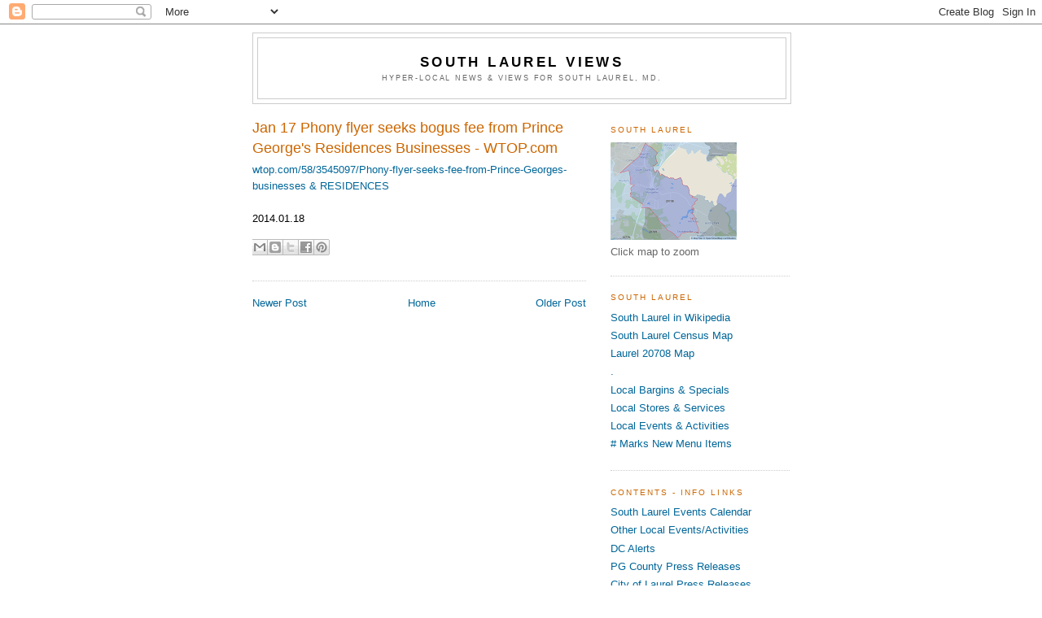

--- FILE ---
content_type: text/html; charset=UTF-8
request_url: https://www.southlaurelviews.com/2014/01/jan-17-phony-flyer-seeks-bogus-fee-from.html
body_size: 19022
content:
<!DOCTYPE html>
<html dir='ltr'>
<head>
<link href='https://www.blogger.com/static/v1/widgets/2944754296-widget_css_bundle.css' rel='stylesheet' type='text/css'/>
<meta content='text/html; charset=UTF-8' http-equiv='Content-Type'/>
<meta content='blogger' name='generator'/>
<link href='https://www.southlaurelviews.com/favicon.ico' rel='icon' type='image/x-icon'/>
<link href='https://www.southlaurelviews.com/2014/01/jan-17-phony-flyer-seeks-bogus-fee-from.html' rel='canonical'/>
<link rel="alternate" type="application/atom+xml" title="South Laurel Views - Atom" href="https://www.southlaurelviews.com/feeds/posts/default" />
<link rel="alternate" type="application/rss+xml" title="South Laurel Views - RSS" href="https://www.southlaurelviews.com/feeds/posts/default?alt=rss" />
<link rel="service.post" type="application/atom+xml" title="South Laurel Views - Atom" href="https://www.blogger.com/feeds/14605784/posts/default" />

<!--Can't find substitution for tag [blog.ieCssRetrofitLinks]-->
<meta content='https://www.southlaurelviews.com/2014/01/jan-17-phony-flyer-seeks-bogus-fee-from.html' property='og:url'/>
<meta content='Jan 17 Phony flyer seeks bogus fee from Prince George&#39;s Residences Businesses - WTOP.com' property='og:title'/>
<meta content='wtop.com/58/3545097/Phony-flyer-seeks-fee-from-Prince-Georges-businesses &amp; RESIDENCES   2014.01.18' property='og:description'/>
<title>South Laurel Views: Jan 17 Phony flyer seeks bogus fee from Prince George's Residences Businesses - WTOP.com</title>
<style type='text/css'>@font-face{font-family:'Cantarell';font-style:normal;font-weight:400;font-display:swap;src:url(//fonts.gstatic.com/s/cantarell/v18/B50NF7ZDq37KMUvlO015gqJrPqySLbYf.woff2)format('woff2');unicode-range:U+0100-02BA,U+02BD-02C5,U+02C7-02CC,U+02CE-02D7,U+02DD-02FF,U+0304,U+0308,U+0329,U+1D00-1DBF,U+1E00-1E9F,U+1EF2-1EFF,U+2020,U+20A0-20AB,U+20AD-20C0,U+2113,U+2C60-2C7F,U+A720-A7FF;}@font-face{font-family:'Cantarell';font-style:normal;font-weight:400;font-display:swap;src:url(//fonts.gstatic.com/s/cantarell/v18/B50NF7ZDq37KMUvlO015jKJrPqySLQ.woff2)format('woff2');unicode-range:U+0000-00FF,U+0131,U+0152-0153,U+02BB-02BC,U+02C6,U+02DA,U+02DC,U+0304,U+0308,U+0329,U+2000-206F,U+20AC,U+2122,U+2191,U+2193,U+2212,U+2215,U+FEFF,U+FFFD;}</style>
<style id='page-skin-1' type='text/css'><!--
/*
-----------------------------------------------
Blogger Template Style
Name:     Minima
Date:     26 Feb 2004
Updated by: Blogger Team
----------------------------------------------- */
/* Variable definitions
====================
<Variable name="bgcolor" description="Page Background Color"
type="color" default="#fff">
<Variable name="textcolor" description="Text Color"
type="color" default="#333">
<Variable name="linkcolor" description="Link Color"
type="color" default="#58a">
<Variable name="pagetitlecolor" description="Blog Title Color"
type="color" default="#666">
<Variable name="descriptioncolor" description="Blog Description Color"
type="color" default="#999">
<Variable name="titlecolor" description="Post Title Color"
type="color" default="#c60">
<Variable name="bordercolor" description="Border Color"
type="color" default="#ccc">
<Variable name="sidebarcolor" description="Sidebar Title Color"
type="color" default="#999">
<Variable name="sidebartextcolor" description="Sidebar Text Color"
type="color" default="#666">
<Variable name="visitedlinkcolor" description="Visited Link Color"
type="color" default="#999">
<Variable name="bodyfont" description="Text Font"
type="font" default="normal normal 100% Georgia, Serif">
<Variable name="headerfont" description="Sidebar Title Font"
type="font"
default="normal normal 78% 'Trebuchet MS',Trebuchet,Arial,Verdana,Sans-serif">
<Variable name="pagetitlefont" description="Blog Title Font"
type="font"
default="normal normal 200% Georgia, Serif">
<Variable name="descriptionfont" description="Blog Description Font"
type="font"
default="normal normal 78% 'Trebuchet MS', Trebuchet, Arial, Verdana, Sans-serif">
<Variable name="postfooterfont" description="Post Footer Font"
type="font"
default="normal normal 78% 'Trebuchet MS', Trebuchet, Arial, Verdana, Sans-serif">
<Variable name="startSide" description="Side where text starts in blog language"
type="automatic" default="left">
<Variable name="endSide" description="Side where text ends in blog language"
type="automatic" default="right">
*/
/* Use this with templates/template-twocol.html */
body, .body-fauxcolumn-outer {
background:#ffffff;
margin:0;
color:#000000;
font:x-small Georgia Serif;
font-size/* */:/**/small;
font-size: /**/small;
text-align: center;
}
a:link {
color:#006699;
text-decoration:none;
}
a:visited {
color:#006699;
text-decoration:none;
}
a:hover {
color:#cc6600;
text-decoration:underline;
}
a img {
border-width:0;
}
/* Header
-----------------------------------------------
*/
#header-wrapper {
width:660px;
margin:0 auto 10px;
border:1px solid #cccccc;
}
#header-inner {
background-position: center;
margin-left: auto;
margin-right: auto;
}
#header {
margin: 5px;
border: 1px solid #cccccc;
text-align: center;
color:#000000;
}
#header h1 {
margin:5px 5px 0;
padding:15px 20px .25em;
line-height:1.2em;
text-transform:uppercase;
letter-spacing:.2em;
font: normal bold 131% Arial, sans-serif;
}
#header a {
color:#000000;
text-decoration:none;
}
#header a:hover {
color:#000000;
}
#header .description {
margin:0 5px 5px;
padding:0 20px 15px;
max-width:700px;
text-transform:uppercase;
letter-spacing:.2em;
line-height: 1.4em;
font: normal normal 70% Arial, sans-serif;
color: #666666;
}
#header img {
margin-left: auto;
margin-right: auto;
}
/* Outer-Wrapper
----------------------------------------------- */
#outer-wrapper {
width: 660px;
margin:0 auto;
padding:10px;
text-align:left;
font: normal normal 100% Arial, sans-serif;
}
#main-wrapper {
width: 410px;
float: left;
word-wrap: break-word; /* fix for long text breaking sidebar float in IE */
overflow: hidden;     /* fix for long non-text content breaking IE sidebar float */
}
#sidebar-wrapper {
width: 220px;
float: right;
word-wrap: break-word; /* fix for long text breaking sidebar float in IE */
overflow: hidden;      /* fix for long non-text content breaking IE sidebar float */
}
/* Headings
----------------------------------------------- */
h2 {
margin:1.5em 0 .75em;
font:normal normal 78% Arial, sans-serif;
line-height: 1.4em;
text-transform:uppercase;
letter-spacing:.2em;
color:#cc6600;
}
/* Posts
-----------------------------------------------
*/
h2.date-header {
margin:1.5em 0 .5em;
}
.post {
margin:.5em 0 1.5em;
border-bottom:1px dotted #cccccc;
padding-bottom:1.5em;
}
.post h3 {
margin:.25em 0 0;
padding:0 0 4px;
font-size:140%;
font-weight:normal;
line-height:1.4em;
color:#cc6600;
}
.post h3 a, .post h3 a:visited, .post h3 strong {
display:block;
text-decoration:none;
color:#cc6600;
font-weight:normal;
}
.post h3 strong, .post h3 a:hover {
color:#000000;
}
.post-body {
margin:0 0 .75em;
line-height:1.6em;
}
.post-body blockquote {
line-height:1.3em;
}
.post-footer {
margin: .75em 0;
color:#cc6600;
text-transform:uppercase;
letter-spacing:.1em;
font: normal normal 78% Arial, sans-serif;
line-height: 1.4em;
}
.comment-link {
margin-left:.6em;
}
.post img, table.tr-caption-container {
padding:4px;
border:1px solid #cccccc;
}
.tr-caption-container img {
border: none;
padding: 0;
}
.post blockquote {
margin:1em 20px;
}
.post blockquote p {
margin:.75em 0;
}
/* Comments
----------------------------------------------- */
#comments h4 {
margin:1em 0;
font-weight: bold;
line-height: 1.4em;
text-transform:uppercase;
letter-spacing:.2em;
color: #cc6600;
}
#comments-block {
margin:1em 0 1.5em;
line-height:1.6em;
}
#comments-block .comment-author {
margin:.5em 0;
}
#comments-block .comment-body {
margin:.25em 0 0;
}
#comments-block .comment-footer {
margin:-.25em 0 2em;
line-height: 1.4em;
text-transform:uppercase;
letter-spacing:.1em;
}
#comments-block .comment-body p {
margin:0 0 .75em;
}
.deleted-comment {
font-style:italic;
color:gray;
}
#blog-pager-newer-link {
float: left;
}
#blog-pager-older-link {
float: right;
}
#blog-pager {
text-align: center;
}
.feed-links {
clear: both;
line-height: 2.5em;
}
/* Sidebar Content
----------------------------------------------- */
.sidebar {
color: #666666;
line-height: 1.5em;
}
.sidebar ul {
list-style:none;
margin:0 0 0;
padding:0 0 0;
}
.sidebar li {
margin:0;
padding-top:0;
padding-right:0;
padding-bottom:.25em;
padding-left:15px;
text-indent:-15px;
line-height:1.5em;
}
.sidebar .widget, .main .widget {
border-bottom:1px dotted #cccccc;
margin:0 0 1.5em;
padding:0 0 1.5em;
}
.main .Blog {
border-bottom-width: 0;
}
/* Profile
----------------------------------------------- */
.profile-img {
float: left;
margin-top: 0;
margin-right: 5px;
margin-bottom: 5px;
margin-left: 0;
padding: 4px;
border: 1px solid #cccccc;
}
.profile-data {
margin:0;
text-transform:uppercase;
letter-spacing:.1em;
font: normal normal 78% Arial, sans-serif;
color: #cc6600;
font-weight: bold;
line-height: 1.6em;
}
.profile-datablock {
margin:.5em 0 .5em;
}
.profile-textblock {
margin: 0.5em 0;
line-height: 1.6em;
}
.profile-link {
font: normal normal 78% Arial, sans-serif;
text-transform: uppercase;
letter-spacing: .1em;
}
/* Footer
----------------------------------------------- */
#footer {
width:660px;
clear:both;
margin:0 auto;
padding-top:15px;
line-height: 1.6em;
text-transform:uppercase;
letter-spacing:.1em;
text-align: center;
}

--></style>
<link href='https://www.blogger.com/dyn-css/authorization.css?targetBlogID=14605784&amp;zx=a3e47d0b-7255-4808-906f-0314f9f90e0b' media='none' onload='if(media!=&#39;all&#39;)media=&#39;all&#39;' rel='stylesheet'/><noscript><link href='https://www.blogger.com/dyn-css/authorization.css?targetBlogID=14605784&amp;zx=a3e47d0b-7255-4808-906f-0314f9f90e0b' rel='stylesheet'/></noscript>
<meta name='google-adsense-platform-account' content='ca-host-pub-1556223355139109'/>
<meta name='google-adsense-platform-domain' content='blogspot.com'/>

</head>
<body>
<div class='navbar section' id='navbar'><div class='widget Navbar' data-version='1' id='Navbar1'><script type="text/javascript">
    function setAttributeOnload(object, attribute, val) {
      if(window.addEventListener) {
        window.addEventListener('load',
          function(){ object[attribute] = val; }, false);
      } else {
        window.attachEvent('onload', function(){ object[attribute] = val; });
      }
    }
  </script>
<div id="navbar-iframe-container"></div>
<script type="text/javascript" src="https://apis.google.com/js/platform.js"></script>
<script type="text/javascript">
      gapi.load("gapi.iframes:gapi.iframes.style.bubble", function() {
        if (gapi.iframes && gapi.iframes.getContext) {
          gapi.iframes.getContext().openChild({
              url: 'https://www.blogger.com/navbar/14605784?po\x3d2778442865613671602\x26origin\x3dhttps://www.southlaurelviews.com',
              where: document.getElementById("navbar-iframe-container"),
              id: "navbar-iframe"
          });
        }
      });
    </script><script type="text/javascript">
(function() {
var script = document.createElement('script');
script.type = 'text/javascript';
script.src = '//pagead2.googlesyndication.com/pagead/js/google_top_exp.js';
var head = document.getElementsByTagName('head')[0];
if (head) {
head.appendChild(script);
}})();
</script>
</div></div>
<div id='outer-wrapper'><div id='wrap2'>
<!-- skip links for text browsers -->
<span id='skiplinks' style='display:none;'>
<a href='#main'>skip to main </a> |
      <a href='#sidebar'>skip to sidebar</a>
</span>
<div id='header-wrapper'>
<div class='header section' id='header'><div class='widget Header' data-version='1' id='Header1'>
<div id='header-inner'>
<div class='titlewrapper'>
<h1 class='title'>
<a href='https://www.southlaurelviews.com/'>
South Laurel Views
</a>
</h1>
</div>
<div class='descriptionwrapper'>
<p class='description'><span>Hyper-local news &amp; views for South Laurel, MD.</span></p>
</div>
</div>
</div></div>
</div>
<div id='content-wrapper'>
<div id='crosscol-wrapper' style='text-align:center'>
<div class='crosscol no-items section' id='crosscol'></div>
</div>
<div id='main-wrapper'>
<div class='main section' id='main'><div class='widget Blog' data-version='1' id='Blog1'>
<div class='blog-posts hfeed'>

          <div class="date-outer">
        

          <div class="date-posts">
        
<div class='post-outer'>
<div class='post hentry uncustomized-post-template' itemprop='blogPost' itemscope='itemscope' itemtype='http://schema.org/BlogPosting'>
<meta content='14605784' itemprop='blogId'/>
<meta content='2778442865613671602' itemprop='postId'/>
<a name='2778442865613671602'></a>
<h3 class='post-title entry-title' itemprop='name'>
Jan 17 Phony flyer seeks bogus fee from Prince George's Residences Businesses - WTOP.com
</h3>
<div class='post-header'>
<div class='post-header-line-1'></div>
</div>
<div class='post-body entry-content' id='post-body-2778442865613671602' itemprop='description articleBody'>
<a href="http://wtop.com/58/3545097/Phony-flyer-seeks-fee-from-Prince-Georges-businesses">wtop.com/58/3545097/Phony-flyer-seeks-fee-from-Prince-Georges-businesses &amp; RESIDENCES</a><br />
<br />
2014.01.18
<div style='clear: both;'></div>
</div>
<div class='post-footer'>
<div class='post-footer-line post-footer-line-1'>
<span class='post-author vcard'>
</span>
<span class='post-timestamp'>
</span>
<span class='post-comment-link'>
</span>
<span class='post-icons'>
<span class='item-control blog-admin pid-961793167'>
<a href='https://www.blogger.com/post-edit.g?blogID=14605784&postID=2778442865613671602&from=pencil' title='Edit Post'>
<img alt='' class='icon-action' height='18' src='https://resources.blogblog.com/img/icon18_edit_allbkg.gif' width='18'/>
</a>
</span>
</span>
<div class='post-share-buttons goog-inline-block'>
<a class='goog-inline-block share-button sb-email' href='https://www.blogger.com/share-post.g?blogID=14605784&postID=2778442865613671602&target=email' target='_blank' title='Email This'><span class='share-button-link-text'>Email This</span></a><a class='goog-inline-block share-button sb-blog' href='https://www.blogger.com/share-post.g?blogID=14605784&postID=2778442865613671602&target=blog' onclick='window.open(this.href, "_blank", "height=270,width=475"); return false;' target='_blank' title='BlogThis!'><span class='share-button-link-text'>BlogThis!</span></a><a class='goog-inline-block share-button sb-twitter' href='https://www.blogger.com/share-post.g?blogID=14605784&postID=2778442865613671602&target=twitter' target='_blank' title='Share to X'><span class='share-button-link-text'>Share to X</span></a><a class='goog-inline-block share-button sb-facebook' href='https://www.blogger.com/share-post.g?blogID=14605784&postID=2778442865613671602&target=facebook' onclick='window.open(this.href, "_blank", "height=430,width=640"); return false;' target='_blank' title='Share to Facebook'><span class='share-button-link-text'>Share to Facebook</span></a><a class='goog-inline-block share-button sb-pinterest' href='https://www.blogger.com/share-post.g?blogID=14605784&postID=2778442865613671602&target=pinterest' target='_blank' title='Share to Pinterest'><span class='share-button-link-text'>Share to Pinterest</span></a>
</div>
</div>
<div class='post-footer-line post-footer-line-2'>
<span class='post-labels'>
</span>
</div>
<div class='post-footer-line post-footer-line-3'>
<span class='post-location'>
</span>
</div>
</div>
</div>
<div class='comments' id='comments'>
<a name='comments'></a>
</div>
</div>

        </div></div>
      
</div>
<div class='blog-pager' id='blog-pager'>
<span id='blog-pager-newer-link'>
<a class='blog-pager-newer-link' href='https://www.southlaurelviews.com/2014/01/july-22-2013-to-march-2014-laurel-bowie.html' id='Blog1_blog-pager-newer-link' title='Newer Post'>Newer Post</a>
</span>
<span id='blog-pager-older-link'>
<a class='blog-pager-older-link' href='https://www.southlaurelviews.com/2014/01/jan-10-callers-spoof-utility-company-to.html' id='Blog1_blog-pager-older-link' title='Older Post'>Older Post</a>
</span>
<a class='home-link' href='https://www.southlaurelviews.com/'>Home</a>
</div>
<div class='clear'></div>
<div class='post-feeds'>
</div>
</div></div>
</div>
<div id='sidebar-wrapper'>
<div class='sidebar section' id='sidebar'><div class='widget Image' data-version='1' id='Image2'>
<h2>South Laurel</h2>
<div class='widget-content'>
<a href='https://www.unitedstateszipcodes.org/20708/'>
<img alt='South Laurel' height='120' id='Image2_img' src='https://blogger.googleusercontent.com/img/b/R29vZ2xl/AVvXsEjqBPeY6OucFJV7G970B54Z52qesoNnoOmLGOS7TYgidRmxnBbisyhbdffjn7CPz1Oi0jZKaQSVqeseyEvvZ3QCw1J1uieOAaQwRtwwUL9YBouEn-Mm4x9zB3XbarWyGABjrdMA/h120/20708map.png' width='155'/>
</a>
<br/>
<span class='caption'>Click map to zoom</span>
</div>
<div class='clear'></div>
</div><div class='widget LinkList' data-version='1' id='LinkList1'>
<h2><a name="sl"></a>South Laurel</h2>
<div class='widget-content'>
<ul>
<li><a href='http://en.wikipedia.org/wiki/South_Laurel%2C_MD'>South Laurel in Wikipedia</a></li>
<li><a href='http://www.garoldstone.com/garolds/slnv/South-Laurel-73650--In-District-10-Laurel-90892.png'>South Laurel Census Map</a></li>
<li><a href='https://www.unitedstateszipcodes.org/20708/'>Laurel 20708 Map</a></li>
<li><a href='http://southlaurelviews.com/'>.</a></li>
<li><a href='http://www.southlaurelviews.com/#slb'>Local Bargins & Specials</a></li>
<li><a href='http://southlaurelviews.com/#ls'>Local Stores & Services</a></li>
<li><a href='http://southlaurel.blogspot.com/#ec'>Local Events & Activities</a></li>
<li><a href='http://southlaurelviews.com/'># Marks New Menu Items</a></li>
</ul>
<div class='clear'></div>
</div>
</div><div class='widget LinkList' data-version='1' id='LinkList6'>
<h2><a name="contents"></a>CONTENTS - INFO LINKS</h2>
<div class='widget-content'>
<ul>
<li><a href='http://southlaurel.blogspot.com/#ec'>South Laurel Events Calendar</a></li>
<li><a href='http://southlaurel.blogspot.com/#oe'>Other Local Events/Activities</a></li>
<li><a href='http://southlaurel.blogspot.com/#dcalerts'>DC Alerts</a></li>
<li><a href='http://southlaurelviews.com/#pgpress'>PG County Press Releases</a></li>
<li><a href='http://southlaurel.blogspot.com/#LaurelCityPR'>City of Laurel Press Releases</a></li>
<li><a href='http://southlaurel.blogspot.com/#news'>News File</a></li>
<li><a href='http://southlaurel.blogspot.com/#ls'>Local Stores & Services</a></li>
<li><a href='http://southlaurel.blogspot.com/#LaurelCity'>City of Laurel Info</a></li>
<li><a href='http://southlaurel.blogspot.com/#pgc'>PG County Government</a></li>
<li><a href='http://southlaurel.blogspot.com/#regional'>MD State & Regional</a></li>
<li><a href='http://southlaurel.blogspot.com/#communities'>Communities</a></li>
<li><a href='http://southlaurel.blogspot.com/#schools'>Schools</a></li>
<li><a href='http://southlaurel.blogspot.com/#dev'>Nearby Development</a></li>
<li><a href='http://southlaurel.blogspot.com/#other'>Other Information</a></li>
<li><a href='http://southlaurel.blogspot.com/#blogs'>Related Blogs</a></li>
<li><a href='http://southlaurel.blogspot.com/#posts'>Posts by Category</a></li>
<li><a href='http://southlaurel.blogspot.com/#archived-info'>Archived Information</a></li>
<li><a href='http://southlaurel.blogspot.com/#blog-archive'>Blog Archive</a></li>
</ul>
<div class='clear'></div>
</div>
</div><div class='widget LinkList' data-version='1' id='LinkList13'>
<h2><a name="slb">Local Bargains &amp; Specials</a></h2>
<div class='widget-content'>
<ul>
<li><a href='http://www.southlaurelviews.com/search/label/bargains_south_laurel'>Bargains in South Laurel</a></li>
<li><a href='http://bestbuy.shoplocal.com/bestbuy/Default.aspx?action=browsepagesingle&rapid=409446&pagenumber=1&fsid=128254650715355374&storeid=2412840'>Best Buy Local Weekly Special</a></li>
<li><a href='http://cvs.shoplocal.com/cvs/default.aspx?action=entry&storeid=2363638&pretailerid=-99973&savezone=Y'>CVS Weekly Sales Flyer</a></li>
<li><a href='http://www.burtonsvilledutchmarket.com/specials.asp'>Dutch Farmers Market Specials</a></li>
<li><a href='http://www.familydollar.com/pages/hotitems.aspx?drpStoreID=08719'>Family Dollar Rt 197 Sales Flyers</a></li>
<li><a href='http://www.foodlion.com/Store/Laurel/MD/2566'>Food Lion Weekly Sales Flyer</a></li>
<li><a href='http://www.delicious.com/slnv/gas_prices?sort=alpha&order=desc'>Gas Price Web Sites</a></li>
<li><a href='http://www.marylandgasprices.com/index.aspx?area=Laurel'>Gas Prices Daily Lowest Laurel Area</a></li>
<li><a href='http://findnsave.washingtonpost.com/Circulars/1000240/Giant-Food'>Giant Food Laurel Weekly Ad</a></li>
<li><a href='http://www.harborfreightusa.com/usa/tabviewer/start.do'>Harbor Freight Current Ads</a></li>
<li><a href='http://homedepot.shoplocal.com/homedepot/default.aspx?action=entryflash&THD_LOCSTORE=2571%2bLaurel+-++Laurel,+MD%2b43&THD_MINICART={%22I1%22:%220%22,%22F1%22:%22true%22,%22F2%22:%22false%22,%22D1%22:%22$0.00%22,%22D2%22:%22$249.00%22}&THD_MINILIST=0&THD_USERREF=-1002&THD_USERREGTYPE=anonymous'>Home Depot local Weekly Specials</a></li>
<li><a href='http://officedepot.shoplocal.com/officedepot/default.aspx?action=entry&pretailerid=-99860&siteid=145&sid=t2xte6IhhesIROdI9r9K7ML&odserver=www.officedepot.com&storeid=2279362'>Office Depot Local Weekly Specials</a></li>
<li><a href='http://weeklyad.riteaid.com/publication/?co=US&pid=128&pc=20708'>Rite Aid Weekly Sales Flyer</a></li>
<li><a href='http://shop.safeway.com/superstore/sixframeset.asp?mainurl=http://safeway1.inserts2online.com/storeReview.jsp?drpStoreID=4868'>Safeway Rt 1 Weekly Specials</a></li>
<li><a href='http://sears.shoplocal.com/sears/default.aspx?action=entryflash'>Sears Weekly Sales Print Ad</a></li>
<li><a href='http://www.shoppersfood.com/savings/index2.jsp'>Shoppers Food Warehouse Specials</a></li>
<li><a href='http://staples.shoplocal.com/staples/default.aspx?action=entry&pretailerid=-99906&siteid=144&adref=staples_store_locator&storeid=2418872'>Staples Local Weekly Specials</a></li>
<li><a href='http://eatatsullivans.com/weekly-specials/'>Sullivan's Steak & Beverage Specials #</a></li>
<li><a href='http://www.southlaurelviews.com/2013/10/super-grand-mart-grocery-store-weekly.html'>Super Grand Mart Latest Sales Flyer</a></li>
<li><a href='http://mytargetweekly.target.com/?v=module'>Target Weekly Ad - Set Your Zip</a></li>
<li><a href='http://www.print.coupons.com/couponweb/Offers.aspx?pid=13473&nid=10&zid=cs27'>Walgreens Current Local Coupons #</a></li>
<li><a href='http://walgreens.shoplocal.com/walgreens/default.aspx?action=flashfullscreen&storeid=2649724&promotioncode=Walgreens-130811&displaypagenumber=1&languageid=1'>Walgreens Weekly Ad Local #</a></li>
</ul>
<div class='clear'></div>
</div>
</div><div class='widget LinkList' data-version='1' id='LinkList16'>
<h2><a name="pgpress"></a>P.G. County Press Releases</h2>
<div class='widget-content'>
<ul>
<li><a href='http://cms.princegeorgescountymd.gov/ExecutiveNews/default.aspx'>PG County Executive Press Releases</a></li>
<li><a href='http://pgpolice.blogspot.com/'>PG Police News Blog</a></li>
<li><a href='http://cms.princegeorgescountymd.gov/sheriff/default.aspx'>PG Sheriff Press Releases</a></li>
<li><a href='http://www1.pgcps.org/board/press.aspx'>PGCPS Board of Education</a></li>
<li><a href='http://www1.pgcps.org/communications/archivepr0708.aspx'>PGCPS Office of Communications</a></li>
</ul>
<div class='clear'></div>
</div>
</div><div class='widget LinkList' data-version='1' id='LinkList4'>
<h2><a name="news"></a>News File</h2>
<div class='widget-content'>
<ul>
<li><a href='http://www.usa.gov/topics/consumer/scams-fraud/money/credit-card-fraud.shtml'>Current Credit Scams - USA.gov #</a></li>
<li><a href='http://crimereports.com/'>CrimeReports.com South Laurel #</a></li>
<li><a href='http://spotcrime.com/#9100%20Muirkirk%20rd%2C%20laurel%2C%20md'>SpotCrime.com South Laurel #</a></li>
<li><a href='http://www.mylocalcrime.com/#9100%20Muirkirk%20Rd%2C%20laurel%2C%20md'>MyLocalCrime.com South Laurel #</a></li>
<li><a href='http://delicious.com/slnv/usps?sort=alpha&order=asc'>Closing Montpelier Post Office ?</a></li>
<li><a href='http://delicious.com/slnv/speed_cameras?sort=alpha&order=asc'>Speed Cameras</a></li>
<li><a href='http://www.princegeorgescountymd.gov/sites/PoliceDepartment/Services/speed-camera/locations/Pages/default.aspx'>PG Speed Camera Locations *</a></li>
<li><a href='http://delicious.com/slnv/h1n1?sort=alpha&order=asc'>Flu & H1N1 Info / Vaccine Clinics</a></li>
<li><a href='http://delicious.com/slnv/rio_lounge?sort=alpha&order=desc'>Rio Lounge</a></li>
<li><a href='http://www.delicious.com/slnv/club_violence?sort=alpha&order=desc'>Club Violence in Prince George's</a></li>
<li><a href='http://delicious.com/slnv/13501baltimoreave?sort=alpha&order=desc'>13501 Baltimore Ave History</a></li>
<li><a href=' '>South Laurel Killings</a></li>
<li><a href='http://www.southlaurelviews.com/2015/01/jan-22-345-pm-pgpd-investigates.html'>_2015.01.22 Tyrone Archer, Jr</a></li>
<li><a href='http://www.southlaurelviews.com/2014/08/update-aug-25-police-investigate-after.html'>_2014.08.25 Jacinto Perez</a></li>
<li><a href='http://www.southlaurelviews.com/2012/11/2d-update-nov-21-death-investigation.html'>_2012 James Thomas Cornell</a></li>
<li><a href='http://www.delicious.com/slnv/Glenn_Albert_Herzog'>_2011 Glenn Albert Herzog</a></li>
<li><a href='http://www.delicious.com/slnv/Aaron_Patrick_Brown?sort=alpha&order=desc'>_2011 Aaron Patrick Brown</a></li>
<li><a href='http://www.delicious.com/slnv/James_Lamont_Tinsley?sort=alpha&order=desc'>_2010 James Lamont Tinsley</a></li>
<li><a href='http://del.icio.us/slnv/Ronnie_White'>_2008 Ronnie White at PG Prison</a></li>
<li><a href='http://del.icio.us/slnv/Richard_Findley'>_2008 Police Sgt Richard Findley</a></li>
<li><a href='http://www.delicious.com/slnv/Steven_Francis_Gaughan?sort=alpha&order=desc'>_2005 Police Sgt Steven Gaughan</a></li>
<li><a href='http://www.delicious.com/slnv/roadside_signs?sort=alpha&order=desc'>Illegal Roadside Signs</a></li>
<li><a href='http://del.icio.us/slnv/cell_driving_ban'>MD Cell Phone Driving Ban</a></li>
<li><a href='http://del.icio.us/slnv/laurel_regional_hospital'>Laurel Regional Hospital</a></li>
<li><a href='https://delicious.com/slnv/LRH_Ratings'>Laurel Regional Hospital Ratings #</a></li>
<li><a href='http://delicious.com/slnv/LRH_Financing'>Laurel Regional Hospital Finance</a></li>
<li><a href='http://delicious.com/slnv/LRH_Security'>Laurel Regional Hospital Security</a></li>
<li><a href='http://del.icio.us/slnv/pg_schools'>PG Schools</a></li>
<li><a href='http://del.icio.us/slnv/truancy'>PG Schools Truancy</a></li>
<li><a href='http://southlaurel.blogspot.com/2010/04/gas-lawn-mower-class-action-suit.html'>Gas Lawn Mower Class Action Suit</a></li>
<li><a href='http://del.icio.us/slnv/WSSC_rates'>WSSC Water Rate Increase</a></li>
<li><a href='http://southlaurel.blogspot.com/#news'>===========================</a></li>
<li><a href='http://del.icio.us/slnv/local_news'>Local News</a></li>
<li><a href='http://www.washingtonpost.com/wp-srv/related-topics.html/Prince+George'>Prince George's Headlines</a></li>
<li><a href='http://del.icio.us/slnv/regional_news'>Regional News</a></li>
<li><a href='http://delicious.com/slnv/local_crime?sort=alpha&order=asc'>Local Crime</a></li>
<li><a href='http://del.icio.us/slnv/nearby_crime'>Nearby Crime</a></li>
<li><a href='http://del.icio.us/slnv/regional_crime'>Regional Crime</a></li>
<li><a href='http://local.nixle.com/prince-georges-county-police-department/'>PG Police Alerts & Advisories</a></li>
<li><a href='http://del.icio.us/slnv/pg_police'>PG Police News</a></li>
<li><a href='http://cms.princegeorgescountymd.gov/PoliceNews/default.aspx'>PG Police Press Releases</a></li>
<li><a href='https://www.princegeorgescountymd.gov/DocumentCenter/Home/View/3644'>PG 10-Year Smoke Detectors</a></li>
<li><a href='http://www.wsscwater.com/home/jsp/misc/genericNews.faces'>WSSC Press Releases #</a></li>
<li><a href='http://southlaurel.blogspot.com/#news'>===========================</a></li>
<li><a href='http://laurelleader.com/'>Laurel Leader</a></li>
<li><a href='http://www.explorehoward.com/neighborhoods/montpelier-south_laurel/'>Laurel Leader Montpelier/South Laurel</a></li>
<li><a href='http://www.gazette.net/princegeorgescty/'>PG Gazette & Other Gazettes</a></li>
<li><a href='http://laurel.patch.com/'>Laurel Patch</a></li>
<li><a href='http://www.beltsville.com/beltsvillenews'>Beltsville News</a></li>
<li><a href='http://washingtonpost.com/'>Washington Post</a></li>
<li><a href='http://www.examiner.com/dc/'>DC Examiner</a></li>
<li><a href='http://www.baltimoresun.com/'>Baltimore Sun</a></li>
<li><a href='http://www.examiner.com/baltimore/'>Baltimore Examiner</a></li>
<li><a href='http://dir.yahoo.com/News_and_Media/Newspapers/By_Region/U_S__States/Maryland/'>Other Maryland Newspapers</a></li>
<li><a href='http://southlaurel.blogspot.com/#news'>===========================</a></li>
<li><a href='http://del.icio.us/slnv/weather_alerts'>Tornado/Severe WX Cell&Email Alerts</a></li>
<li><a href='http://www.wunderground.com/stationmaps/gmap.asp?lat=39.06092&lon=-76.84679&zoom=13'>South Laurel Weather on Google Map</a></li>
<li><a href='http://www.wunderground.com/US/MD/Laurel.html'>Laurel Area Weather</a></li>
<li><a href='http://wrc.nbcweatherplus.com/wxplocal/20708/index.html'>NBC4 Weather for Laurel</a></li>
</ul>
<div class='clear'></div>
</div>
</div><div class='widget LinkList' data-version='1' id='LinkList7'>
<h2><a name="ls"></a>Local Business &amp; Services</h2>
<div class='widget-content'>
<ul>
<li><a href='http://www.southlaurelviews.com/2017/07/sullivans-steak-beverage-where-friends.html'>Sullivan's Steak & Beverages #</a></li>
<li><a href='http://www.laurelhistoricalsociety.org/'>Laurel Historical Society & Museum</a></li>
<li><a href='http://dimensionshealth.org/'>Dimensions Healthcare (Laurel Hospital) #</a></li>
<li><a href='http://www.southlaurelviews.com/2012/06/httphavanabananabreads.html'>Havana Banana Breads #</a></li>
<li><a href='https://docs.google.com/spreadsheets/d/1Tesrc2Dkc6yTB2FzyB7e7k7Eg50rfnwuYp9BxN4I3Ls/edit?usp=sharing'>Residents Rated Products/Services</a></li>
<li><a href='http://www.delicious.com/slnv/crystal_plaza?sort=alpha&order=desc'>Crystal Plaza Stores</a></li>
<li><a href='http://www.delicious.com/slnv/camerons_seafood?sort=alpha&order=desc'>- Cameron's Seafood</a></li>
<li><a href='http://www.foodlion.com/Store/Laurel/MD/2566'>- Food Lion Grocery Store</a></li>
<li><a href='http://www.foodlion.com/recalls'>- Food Lion Recalls</a></li>
<li><a href='http://www.delicious.com/slnv/island_flavors?sort=alpha&order=desc'>- Island Flavors</a></li>
<li><a href='http://delicious.com/slnv/miles_barber_shop'>- Miles Barber Shop</a></li>
<li><a href='http://www.delicious.com/slnv/osaka_hibachi?sort=alpha&order=desc'>- Osaka Japanese Hibachi</a></li>
<li><a href='http://www.delicious.com/slnv/pizza_wings?sort=alpha&order=desc'>- Pizza & Wings</a></li>
<li><a href='http://www.delicious.com/slnv/rite_aid?sort=alpha&order=desc'>- Rite Aid</a></li>
<li><a href='http://www.delicious.com/slnv/subway?sort=alpha&order=desc'>- Subway</a></li>
<li><a href='http://delicious.com/slnv/Yum'>- Yum's Chinese Restaurant #</a></li>
<li><a href='http://www.delicious.com/slnv/pheasant_run_center?sort=alpha&order=desc'>Pheasant Run Shopping Center</a></li>
<li><a href='http://www.delicious.com/slnv/soos_deli?sort=alpha&order=desc'>- Soo's Deli</a></li>
<li><a href='http://www.delicious.com/slnv/town_center?sort=alpha&order=desc'>Town Center Stores</a></li>
<li><a href='http://www.delicious.com/slnv/sapphire_restaurant?sort=alpha&order=desc'>- Sapphire Indian & Thai Restaurant</a></li>
<li><a href='http://delicious.com/slnv/grand_mart?sort=alpha&order=asc'>Super Grand Mart</a></li>
<li><a href='http://www.oldgloryhd.com/'>Old Glory Harley-Davidson</a></li>
<li><a href='http://www.fws.gov/northeast/patuxent/ntedu.html'>Patuxent Refuge Programs Calendar #</a></li>
<li><a href='http://southlaurel.blogspot.com/2010/07/blockbuster-express-1-movies-at-bottom.html'>DVD Kiosks in South Laurel</a></li>
<li><a href='http://www.shoplocal.com/'>ShopLocal.com (set Zipcode)</a></li>
<li><a href='http://www.pgspca.org/'>PG-SPCA (Animal Rescue)</a></li>
<li><a href='http://www.southlaurelviews.com/2012/06/three-public-pools-nearest-south-laurel.html'>Public Pools Nearest South Laurel #</a></li>
<li><a href='http://southlaurelrecreationcouncil.org/'>South Laurel Recreation Council</a></li>
<li><a href='http://groups.yahoo.com/group/LaurelMdFreecycle/join'>Laurel Area FREECYCLE</a></li>
<li><a href='http://www.pgparks.com/Things_To_Do/Community_Centers/Deerfield_Run_Community_Center.htm'>Deerfield Run Recreation Center</a></li>
<li><a href='http://arts.pgparks.com/Our_Facilities/Montpelier_Arts_Center.htm'>Montpelier Arts Center PG Parks</a></li>
<li><a href='http://www.culturecapital.com/organization.php?id=128'>Montpelier Arts Center Arts & Events</a></li>
<li><a href="//www.youtube.com/montpelierarts">Montpelier Arts Center on YouTube</a></li>
<li><a href='http://www.pgparks.com/places/eleganthistoric/montpelier_intro.html'>Montpelier Mansion #</a></li>
<li><a href='http://www.riteaid.com/contact_us/contact_customer_service.jsf'>Rite Aid Customer Service</a></li>
<li><a href='http://delicious.com/slnv/laurel_area'>Laurel Area Information</a></li>
<li><a href='http://connect2md.com/'>Laurel Community Phone Book</a></li>
<li><a href="//maps.google.com/maps?source=ig&amp;hl=en&amp;ie=UTF8&amp;q=post+office+laurel+bowie+rd,+laurel,+md&amp;fb=1&amp;gl=us&amp;hq=post+office&amp;hnear=laurel+bowie+rd,+laurel,+md&amp;view=map&amp;f=d&amp;daddr=12625+Laurel+Bowie+Road,+Laurel,+MD+20708-9998&amp;geocode=CXuFxPxuam2uFd0NVAId0IZr-w&amp;ved=0CBEQ_wY&amp;sa=X&amp;ei=03o2S5nZAY2wywS6oKD0BQ">USPS 12625 Laurel Bowie Rd</a></li>
<li><a href='http://www.gazette.net/stories/12242009/prinnew153838_32551.php'>USPS Unit 14440 Cherry Lane Court</a></li>
<li><a href="//maps.google.com/maps?hl=en&amp;source=hp&amp;q=324+Main+Street,+Laurel,+md&amp;um=1&amp;ie=UTF-8&amp;hq&amp;hnear=324+Main+St,+Laurel,+MD+20707&amp;gl=us&amp;ei=jHs2S5jkF9HglAfkteGQBw&amp;sa=X&amp;oi=geocode_result&amp;ct=title&amp;resnum=1&amp;ved=0CAgQ8gEwAA">USPS 324 Main St., Laurel</a></li>
</ul>
<div class='clear'></div>
</div>
</div><div class='widget LinkList' data-version='1' id='LinkList15'>
<h2><a name="LaurelCity"></a>City of Laurel Information</h2>
<div class='widget-content'>
<ul>
<li><a href='http://CityofLaurel.org'>NEW City of Laurel Website #</a></li>
<li><a href='http://www.laurel.md.us/'>City of Laurel Official Website</a></li>
<li><a href='http://paper.li/LaurelMayor/1321882899'>Laurel Mayor Journal #</a></li>
<li><a href='http://twitter.com/#!/LaurelMayor'>Laurel City Mayor on Twitter</a></li>
<li><a href='http://www.cityoflaurel.org/content/laurel-police'>City of Laurel Police #</a></li>
</ul>
<div class='clear'></div>
</div>
</div><div class='widget LinkList' data-version='1' id='LinkList10'>
<h2><a name="pgc"></a>PG County Government</h2>
<div class='widget-content'>
<ul>
<li><a href='https://www.princegeorgescountymd.gov/3397/Coronavirus'>** PG Corona Virus Info ** </a></li>
<li><a href='http://www.princegeorgescountymd.gov/2236/Portal'>PG County Government New Website#</a></li>
<li><a href='http://www.southlaurelviews.com/2012/12/dec-5-grand-opening-of-new-laurel.html'>PG Laurel Regional Workforce Center #</a></li>
<li><a href='http://www.princegeorgescountymd.gov/Government/LegislativeBranch/CountyCouncil/District1/index.asp?nivel=subfoldmenu(0,0,0)'>PG Council District 1 Mary Lehman #</a></li>
<li><a href='http://gisonline.princegeorgescountymd.gov/ccl/viewer.html'>PG Council Districts Map #</a></li>
<li><a href='http://del.icio.us/slnv/md_reps'>MD Delegation of South Laurel</a></li>
<li><a href='http://www.southlaurelviews.com/2017/02/prince-georges-county-new-county-click.html'>PG County Services 311 Web&Phone</a></li>
<li><a href='http://www.co.pg.md.us/'>PG County Home Page</a></li>
<li><a href='http://www.msa.md.gov/msa/mdmanual/36loc/pg/html/pge.html'>PG Executive Departments Contacts</a></li>
<li><a href='http://www.pgspca.org/'>- See also PG SPCA</a></li>
<li><a href='http://www.goprincegeorgescounty.com/Government/PublicSafety/Police/pdfs/Non%20Police%20Service.pdf'>Police Non-Emergency 301-352-1200#</a></li>
<li><a href='http://www.goprincegeorgescounty.com/Government/PublicSafety/Police/pdfs/Non%20Police%20Service.pdf'>PG Non-Police/Fire Phone Numbers</a></li>
<li><a href='http://www.princegeorgescountymd.gov/Government/AgencyIndex/DPW&T/FAQ/snow_ice.asp?nivel=foldmenu(4)'>PG Snow and Ice Control FAQ</a></li>
<li><a href='http://egov.co.pg.md.us/snowtrack/'>PG Get County Street Snow Plowed</a></li>
<li><a href='http://egov.co.pg.md.us/'>PG E-Government Web Site</a></li>
<li><a href='http://egov.co.pg.md.us/lis/'>PG Legis/Law/Code Database</a></li>
<li><a href='http://cms.princegeorgescountymd.gov/ExecutiveNews/default.aspx'>PG Gov Executive Press Releases</a></li>
<li><a href='http://www.princegeorgescountymd.gov/sites/elections/Pages/default.aspx'>PG Board of Elections</a></li>
<li><a href='http://www.princegeorgescountymd.gov/sites/InformationTechnology/News/Pages/Voters-Map-App.aspx'>PG Elections Polls & Elected Officials</a></li>
<li><a href='http://egov.princegeorgescountymd.gov/elections/'>Check Your Voter Registration</a></li>
<li><a href='http://www.princegeorgescountymd.gov/sites/Elections/Pages/default.aspx'>PG Board of Elections: Maps, etc #</a></li>
<li><a href='http://www.pgatlas.com/'>PG Graphic Information Service</a></li>
<li><a href='http://egov.co.pg.md.us/lis/'>PG Law & Code Search</a></li>
<li><a href='http://www.princegeorgescountymd.gov/562/Board-of-License-Commissioners'>PG Liquor Control Board</a></li>
<li><a href='http://www.princegeorgescountymd.gov/sites/PoliceDepartment/Pages/default.aspx'>PG Police Web Site</a></li>
<li><a href='http://pgpolice.blogspot.com/p/pg-county-police-websites.html'>PG Police Social Media #</a></li>
<li><a href='https://docs.google.com/document/d/10x1AU-i-gNx5aCikFLYSbR0xRtH-bdmcpexSMEFkfn4/edit'>PG Police Community Info Sites #</a></li>
<li><a href='http://www.princegeorgescountymd.gov/Government/PublicSafety/Police/About/remembrance_fallen.asp'>PG Police Fallen Officers</a></li>
<li><a href='http://www.mncppc.org/county/PublicSafety/'>PG Public Safety Master Plan</a></li>
<li><a href='http://www.prge.lib.md.us/'>PG Library Catalog & Services</a></li>
<li><a href='http://www.pgcmls.info/Community/CommResources.html'>PG Library Information Resources</a></li>
<li><a href='http://www.prge.lib.md.us/Lib/Branches/la.html'>PG Library - Laurel Branch</a></li>
<li><a href='http://www.prge.lib.md.us/LA-Friends/fr-lalaurelfol.html'>Friends of the Laurel Library</a></li>
<li><a href='http://www.mncppcapps.org/calendar/pgparks/Default.aspx'>PG Parks Events Calendar #</a></li>
<li><a href='http://www.pgparks.com/places/places.html'>PG Parks and other Recreation</a></li>
<li><a href='https://www.princegeorgescountymd.gov/596/Trash-Collection'>PG All Trash Info</a></li>
<li><a href='https://www.princegeorgescountymd.gov/590/Bulky-Trash-Collection'>NEW Curbside Bulky Trash Removal</a></li>
<li><a href='http://onceaweek.mypgc.us'>- PG Trash & Recyle Once-a-Week #</a></li>
<li><a href='http://www.garoldstone.com/garolds/slnv/PG-Single-Stream-Recycle-Flyer-2008-11.pdf'>- PG Recycle Items Flyer</a></li>
</ul>
<div class='clear'></div>
</div>
</div><div class='widget LinkList' data-version='1' id='LinkList11'>
<h2><a name="regional"></a>MD State &amp; Regional</h2>
<div class='widget-content'>
<ul>
<li><a href='http://roads.maryland.gov/index.aspx?pageid=833'>MD State Highway Maps #</a></li>
<li><a href='http://www.ready.gov/plan-for-your-risks'>FEMA - Plan for All Your Risks #</a></li>
<li><a href='http://outagemap.bge.com/'>BGE Outage Map #</a></li>
<li><a href='https://secure.bge.com/reportanoutage/pages/reportanoutage.aspx'>Report BGE Outages/Lights Online</a></li>
<li><a href='http://www.southlaurelviews.com/2012/07/to-report-your-bge-outage-call.html'>BGE Phone Numbers to Report Gas & Electric Outages, Emergencies and Gas Line Breaks #</a></li>
<li><a href='http://elections.state.md.us/voter_registration/index.html'>MD Board of Elections</a></li>
<li><a href='http://michie.lexisnexis.com/maryland/lpext.dll?f=templates&fn=main-h.htm&cp'>MD Michie's Legal Resources</a></li>
<li><a href='http://casesearch.courts.state.md.us/inquiry/inquiry-index.jsp'>Maryland Judiciary Case Search</a></li>
<li><a href='http://www.leagle.com/'>Leagle Law & Court Search</a></li>
<li><a href='https://www.vinelink.com/vinelink/initMap.do'>VINE Criminal Custody Status</a></li>
<li><a href='http://statestat.maryland.gov/recovery.asp'>MD State Statistics</a></li>
<li><a href='http://mlis.state.md.us/'>Maryland General Assembly</a></li>
<li><a href='http://mlis.state.md.us/2004rs/Wrap_up/index.htm'>MD Legislature Wrap-up</a></li>
<li><a href='http://www.princegeorgeshousedelegation.com/'>MD House Delegations & Bills</a></li>
<li><a href='http://www.senatorpeters.com/'>MD PG Senator Doug Peters D-23</a></li>
<li><a href='http://www.delegategeraldine.com/'>MD D-23 Delegate Valentino-Smith</a></li>
<li><a href='http://www.rosapepeforsenate.com/'>MD PG Sen Jim Rosapepe D-21</a></li>
<li><a href='http://mva.state.md.us/'>MD Motor Vehicle Administration</a></li>
<li><a href='http://www.mva.maryland.gov/resources/dl-002a.pdf'>MD Driver's Manual #</a></li>
<li><a href='http://www.psc.state.md.us/psc/'>MD Public Services Commission</a></li>
<li><a href='http://www.mncppc.org/pgco/home.htm'>MD National Park & Planning</a></li>
<li><a href='http://www.chart.state.md.us/TravInfo/Default.aspx'>MD Traffic, Incidents, Closures #</a></li>
<li><a href='http://www.chart.state.md.us/TravInfo/trafficcams.php'>MD Traffic Cameras Live #</a></li>
<li><a href='http://www.oag.state.md.us/'>MD Office of Attorney General</a></li>
<li><a href='http://www.oag.state.md.us/Consumer/index.htm'>MD Consumer Protection Division</a></li>
<li><a href='http://www.mdautotheft.org/'>MD Car Theft Council</a></li>
<li><a href='http://www22.verizon.com/about/community/md/'>Verizon FIOS Maryland</a></li>
<li><a href='http://www.wssc.dst.md.us/'>WSSC Web Site</a></li>
</ul>
<div class='clear'></div>
</div>
</div><div class='widget TextList' data-version='1' id='TextList1'>
<h2><a name="communities"></a>Communities</h2>
<div class='widget-content'>
<ul>
<li>Andover Heights <a href="http://www.corushome.com/ri3/neighborhood.aspx?dregion=20708&amp;NID=1254">[+]</a></li>
<li>Applewalk Condominium Association<a href="https://applewalk.wordpress.com/">[+]</a></li>
<li>Bedford <a href="http://www.corushome.com/ri3/neighborhood.aspx?dregion=20708&amp;NID=1256"> [+]</a></li>
<li>Briarwood <a href="http://www.corushome.com/ri3/neighborhood.aspx?dregion=20708&amp;NID=1257"> [+]</a></li>
<li>Cherry Branch Townhouses</li>
<li>Greens of Patuxent <a href="http://www.corushome.com/ri3/neighborhood.aspx?dregion=20708&amp;NID=1259"> [+]</a></li>
<li>Kimberly Gardens</li>
<li>Laurelwood</li>
<li>Longwood <a href="http://www.corushome.com/ri3/neighborhood.aspx?dregion=20705&amp;NID=1158"> [+]</a></li>
<li><a href="http://montpelieronline.org/index.php" target="_new">Montpelier</a> <a href="http://del.icio.us/slnv/montpelier_community_assoc"> [+]</a></li>
<li>Montpelier Forest <a href="http://www.corushome.com/ri3/neighborhood.aspx?dregion=20708&amp;NID=1261"> [+]</a></li>
<li><a href="http://mhnews.blogspot.com/" target="_new">Montpelier Hills</a> <a href="http://www.corushome.com/ri3/neighborhood.aspx?dregion=20708&amp;NID=1262"> [+]</a></li>
<li>Montpelier West <a href="http://www.corushome.com/ri3/neighborhood.aspx?dregion=20708&amp;NID=1263%22"> [+]</a></li>
<li><a href="http://www.mwhoa.com/id3.html">Montpelier Woods</a><a href="http://abstusa.com/md/montpelier-woods"> [+]</a></li>
<li>North Creek Farms</li>
<li><a href="http://www.cviinc.com/northcreek.php">North Creek HoA</a></li>
<li>Oaklands <a href="http://www.mncppc.org/pgco/planning/agendas/2005%20Resolution%20PDFs/DSP-04032.pdf" target="_blank&quot;">[+]</a></li>
<li>Pheasant Run <a href="http://www.corushome.com/ri3/neighborhood.aspx?dregion=20708&amp;NID=1265%22"> [+]</a></li>
<li><a href="http://delicious.com/slnv/snow_hill_estates" target="_new"></a><a href="http://findarticles.com/p/articles/mi_hb5244/is_199904/ai_n21014429" target="_new">Snow Hill Estates</a></li>
<li>Snow Hill Manor <a href="http://www.corushome.com/ri3/neighborhood.aspx?dregion=20708&amp;NID=1266"> [+]</a></li>
<li>Snowden Oaks <a href="http://www.corushome.com/ri3/neighborhood.aspx?dregion=20708&amp;NID=1267"> [+]</a></li>
<li><a href="http://snowdenpond.org/" target="_new">Snowden Pond at Montpelier</a></li>
<li>Snowden Woods at Blue Ponds <a href="http://haverfordhomes.com/communities/snowden_woods">[+]</a></li>
<li>Vansville</li>
<li><a href="https://sites.google.com/site/woodbridgecrossinghoa/">Woodbridge Crossing</a></li>
</ul>
<div class='clear'></div>
</div>
</div><div class='widget LinkList' data-version='1' id='LinkList3'>
<h2><a name="schools"></a>Schools</h2>
<div class='widget-content'>
<ul>
<li><a href='http://www.pgcps.org/~deer'>Deerfield Run Elementary School</a></li>
<li><a href='http://schools.pgcps.org/index.asp?code=10410'>Eisenhower Middle School</a></li>
<li><a href='http://schools.pgcps.org/index.asp?code=1109&Submit=GO'>Harrison Elementary School #</a></li>
<li><a href='http://www.pgcps.org/~mtpelier/'>Montpelier Elementary School</a></li>
<li><a href='http://www.pgcps.org/~oaklands'>Oaklands Elementary School</a></li>
<li><a href='http://www1.pgcps.org/vansville/'>Vansville Elementary School</a></li>
<li><a href='https://docs.google.com/document/d/16g0-83WOETdDjkRTcrfPlJbYk9wqmObE0iDgOEcfN3E/edit'>Slow School Zone Project</a></li>
<li><a href='http://www.pgcps.pg.k12.md.us/'>PG Schools Web Site</a></li>
<li><a href='http://www.pgcps.org/pgboard.html'>PG School Board</a></li>
<li><a href='http://www1.pgcps.org/foodandnutrition/index.aspx?id=138572'>PG Schools Menus & Nutrition Services #</a></li>
<li><a href='http://www.schoolsout.com/view/school/50'>PG School Closures & Email Alerts</a></li>
<li><a href='http://web.mac.com/rjohn826771/iWeb/Site%201/Welcome%20.html'>PG School Board District 1 Rep</a></li>
<li><a href='http://www1.pgcps.org/calendar/'>PG Schools Calendar #</a></li>
</ul>
<div class='clear'></div>
</div>
</div><div class='widget LinkList' data-version='1' id='LinkList5'>
<h2><a name="dev"></a>Nearby Development</h2>
<div class='widget-content'>
<ul>
<li><a href='http://delicious.com/slnv/area_development_issues'>Area Development Issues</a></li>
<li><a href='http://betterregion.org/'>Blueprint for a Better Region</a></li>
<li><a href='http://del.icio.us/slnv/BRAC'>BRAC</a></li>
<li><a href='http://del.icio.us/slnv/brick_yard'>Brick Yard</a></li>
<li><a href='http://www.smartergrowth.net/'>Coalition for Smarter Growth</a></li>
<li><a href='http://del.icio.us/slnv/crystal_plaza'>Crystal Plaza</a></li>
<li><a href='http://del.icio.us/slnv/dutch_market'>Dutch Market to South Laurel</a></li>
<li><a href='http://del.icio.us/slnv/ICC'>Inter-County Connector</a></li>
<li><a href='http://del.icio.us/slnv/kenilworth'>Kenilworth Parkway</a></li>
<li><a href='http://del.icio.us/slnv/konterra'>Konterra</a></li>
<li><a href='http://del.icio.us/slnv/laurel_lakes'>Laurel Lakes</a></li>
<li><a href='http://del.icio.us/slnv/metro_green_line'>Metro Green Line</a></li>
<li><a href='http://del.icio.us/slnv/metro_purple_line'>Metro Purple Line</a></li>
<li><a href='http://del.icio.us/slnv/metro_silver_line'>Metro Silver Line</a></li>
<li><a href='http://del.icio.us/slnv/montpelier_es'>Montpelier Elementary School</a></li>
<li><a href='http://delicious.com/slnv/mh_th_dev'>Montpelier Hills New Town Houses</a></li>
<li><a href='http://del.icio.us/slnv/muirkirk'>Muirkirk Rd</a></li>
<li><a href='http://del.icio.us/slnv/oaklands'>Oaklands</a></li>
<li><a href='http://media.washingtonpost.com/wp-srv/metro/pdf/development_princegeorges.pdf'>PG Development Weekly Map</a></li>
<li><a href='http://del.icio.us/slnv/pg_subregion_1'>PG Subregion 1 Master Plan/SMA</a></li>
<li><a href='http://www.washingtonpost.com/wp-dyn/content/business/localbusiness/index.html'>Regional Development Weekly Info</a></li>
<li><a href='http://del.icio.us/slnv/route1'>Route 1</a></li>
<li><a href='http://del.icio.us/slnv/rt197'>Route 197</a></li>
<li><a href='http://del.icio.us/slnv/town_center'>South Laurel Town Center Rt 197</a></li>
<li><a href='http://delicious.com/slnv/Laurel_Mall'>Town Centre at Laurel Rt 1</a></li>
<li><a href='http://del.icio.us/slnv/villas_at_laurel'>Villas at Laurel</a></li>
<li><a href='http://del.icio.us/slnv/wegmans'>Wegmans in PG County</a></li>
</ul>
<div class='clear'></div>
</div>
</div><div class='widget LinkList' data-version='1' id='LinkList8'>
<h2><a name="other"></a>Other Information</h2>
<div class='widget-content'>
<ul>
<li><a href='https://www.fda.gov/safety/recalls-market-withdrawals-safety-alerts'>* FDA Recall Alerts Food & Drugs</a></li>
<li><a href='http://www.garoldstone.com/garolds/slnv/SLNV-Topics.html'>All SLV Info Collections by Topic</a></li>
<li><a href='http://www.delicious.com/slnv/bed_bugs?sort=alpha&order=desc'>Bed Bugs</a></li>
<li><a href='http://www.redcrossblood.org/make-donation?distance[postal_code]=20708&distance[search_distance]=8&date[max][date]=2100-12-31'>Blood Donation Events Local by Date</a></li>
<li><a href='http://www.cpsc.gov/'>Consumer Product Safety Database</a></li>
<li><a href='http://washingtondc.craigslist.org/mld/sss/'>Craig's List Buy/Sell Metro MD</a></li>
<li><a href='http://del.icio.us/slnv/crime_prevention'>Crime Prevention</a></li>
<li><a href='http://www.washingtonpost.com/wp-dyn/content/article/2008/10/08/AR2008100802514.html'>DC Area Dining Guide 2008</a></li>
<li><a href='http://www.washingtonpost.com/wp-srv/health/specials/golf/2006/index.html'>DC/MD/VA Golf Guides 2006</a></li>
<li><a href='http://www.washingtonpost.com/wp-srv/metro/specials/theguide/'>DC/MD/VA Regional Guides</a></li>
<li><a href='http://dtv.gov/'>Digital TV Transition Feb 17 2009</a></li>
<li><a href='http://www.washingtonian.com/packages/dirtcheapeats'>Dirt Cheap Dining Guide 2008</a></li>
<li><a href='http://del.icio.us/slnv/preparedness'>Emergency Preparedness</a></li>
<li><a href='http://www.zillow.com/'>Home Value Estimates (Zillow)</a></li>
<li><a href='http://www.howcorp.com/'>HOW Receivership</a></li>
<li><a href='http://lostlaurel.wordpress.com/'>Lost Laurel - Area History #</a></li>
<li><a href='http://linktiles.com/grid_missing.php?tag=maryland'>MD Missing Children</a></li>
<li><a href='http://southlaurel.blogspot.com/2008/05/maryland-state-hope-hotline-prevents.html'>MD State Hope Hotline Prevents Foreclosures</a></li>
<li><a href='http://del.icio.us/slnv/tips'>Miscellaneous Tips & Info</a></li>
<li><a href='http://www.missutility.net/searchstatus/colorcodes.asp'>Miss Utility Markings</a></li>
<li><a href='http://www.fws.gov/northeast/patuxent/VClocation.html'>Patuxent Wildlife Refuge&Visitor Ctr</a></li>
<li><a href='http://www.gazette.net/communityguide/index.php?county=PG&year=2010'>PG Communities Guides (Gazette)</a></li>
<li><a href='http://www.e-pages.dk/postnewsweekmedia/33/'>PG Entertainment Guide 2011</a></li>
<li><a href='http://www.gazette.net/stories/03262009/entepri131525_32477.shtml'>PG Festival Schedule 2009</a></li>
<li><a href='http://www.washingtonpost.com/wp-srv/metro/specials/theguide/princegeorges/'>PG Guide (Washington Post)</a></li>
<li><a href='http://www.co.pg.md.us/SubSites/Visitors/index.htm'>PG Places to Go and See</a></li>
<li><a href='http://www.pgspca.org/'>PG SPCA #</a></li>
<li><a href='http://www.princegeorgescountymd.gov/SubSites/Visitors/index.htm'>PG Visitors Guide</a></li>
<li><a href='http://del.icio.us/slnv/recycle'>Recycle Centers & Info</a></li>
<li><a href='https://docs.google.com/spreadsheets/d/1Tesrc2Dkc6yTB2FzyB7e7k7Eg50rfnwuYp9BxN4I3Ls/edit?usp=sharing'>Residents Rated Products/Services</a></li>
<li><a href='http://delicious.com/garoldstone/stink_bugs?sort=alpha&order=desc'>Stink Bugs & Solutions</a></li>
<li><a href='http://mdelections.umbc.edu/'>Voter Information Clearinghouse MD</a></li>
<li><a href='http://elections.state.md.us/voter_registration/application.html'>Voter Registration Form - Maryland</a></li>
<li><a href='http://vote-smart.org/'>Voting Resources - Non-Partisan</a></li>
<li><a href='http://www.wikihow.com/Main-Page'>WikiHow - Edit How-To Tips</a></li>
</ul>
<div class='clear'></div>
</div>
</div><div class='widget LinkList' data-version='1' id='LinkList2'>
<h2><a name="blogs"></a>Related Websites</h2>
<div class='widget-content'>
<ul>
<li><a href='http://www.baltimoresun.com/news/maryland/howard/laurel/'>Laurel Page Baltimore Sun #</a></li>
<li><a href='http://lostlaurel.wordpress.com/'>Lost Laurel #</a></li>
<li><a href='http://laurel.patch.com/'>Laurel Patch</a></li>
<li><a href='http://twitter.com/laurelconnect'>Laurel Connect</a></li>
<li><a href='http://www.rethinkcollegepark.net/blog/'>Rethink College Park</a></li>
<li><a href='http://justupthepike.blogspot.com/index.html'>Just Up The Pike</a></li>
<li><a href='http://conexshuns.blogspot.com/'>Laurel Connections (inactive)</a></li>
</ul>
<div class='clear'></div>
</div>
</div><div class='widget LinkList' data-version='1' id='LinkList9'>
<h2><a name="archived-info"></a>Archived Information</h2>
<div class='widget-content'>
<ul>
<li><a href='http://del.icio.us/slnv/giant_food_town_center'>2008 Town Center Giant Closed</a></li>
<li><a href='http://delicious.com/slnv/BGE_rates'>2008 BGE Rate Increase</a></li>
<li><a href='http://delicious.com/slnv/victoria_falls'>2008 Victoria Fallls</a></li>
<li><a href='http://delicious.com/slnv/jcafe'>2007 J's Cafe/Los Tios</a></li>
<li><a href='http://delicious.com/slnv/club_amazon'>2006 Club Amazon</a></li>
<li><a href='http://www.washingtonpost.com/wp-srv/artsandliving/entertainmentguide/features/2005/diningguide/index.html'>2005 DC Area Dining Guide</a></li>
<li><a href='http://garoldstone.com/garolds/mh/fha-letter-2001-11-01.txt'>2001 BW Pkwy Construction RT197</a></li>
<li><a href='http://garoldstone.com/garolds/mh/bwi-pkwy-197-map-2001-11-01.jpg'>2001 BW Pkwy Construction Map</a></li>
</ul>
<div class='clear'></div>
</div>
</div><div class='widget Label' data-version='1' id='Label1'>
<h2><a name="posts"></a>Posts by Category</h2>
<div class='widget-content list-label-widget-content'>
<ul>
<li>
<a dir='ltr' href='https://www.southlaurelviews.com/search/label/13501%20baltimore%20ave'>13501 baltimore ave</a>
<span dir='ltr'>(8)</span>
</li>
<li>
<a dir='ltr' href='https://www.southlaurelviews.com/search/label/bargains_south_laurel'>bargains_south_laurel</a>
<span dir='ltr'>(6)</span>
</li>
<li>
<a dir='ltr' href='https://www.southlaurelviews.com/search/label/club%20amazon'>club amazon</a>
<span dir='ltr'>(9)</span>
</li>
<li>
<a dir='ltr' href='https://www.southlaurelviews.com/search/label/community'>community</a>
<span dir='ltr'>(20)</span>
</li>
<li>
<a dir='ltr' href='https://www.southlaurelviews.com/search/label/crime'>crime</a>
<span dir='ltr'>(39)</span>
</li>
<li>
<a dir='ltr' href='https://www.southlaurelviews.com/search/label/crystal%20plaza'>crystal plaza</a>
<span dir='ltr'>(27)</span>
</li>
<li>
<a dir='ltr' href='https://www.southlaurelviews.com/search/label/CVS'>CVS</a>
<span dir='ltr'>(1)</span>
</li>
<li>
<a dir='ltr' href='https://www.southlaurelviews.com/search/label/development'>development</a>
<span dir='ltr'>(54)</span>
</li>
<li>
<a dir='ltr' href='https://www.southlaurelviews.com/search/label/elections'>elections</a>
<span dir='ltr'>(6)</span>
</li>
<li>
<a dir='ltr' href='https://www.southlaurelviews.com/search/label/events'>events</a>
<span dir='ltr'>(11)</span>
</li>
<li>
<a dir='ltr' href='https://www.southlaurelviews.com/search/label/Family%20Dollar'>Family Dollar</a>
<span dir='ltr'>(1)</span>
</li>
<li>
<a dir='ltr' href='https://www.southlaurelviews.com/search/label/featured'>featured</a>
<span dir='ltr'>(29)</span>
</li>
<li>
<a dir='ltr' href='https://www.southlaurelviews.com/search/label/government'>government</a>
<span dir='ltr'>(14)</span>
</li>
<li>
<a dir='ltr' href='https://www.southlaurelviews.com/search/label/j%27s%20cafe'>j&#39;s cafe</a>
<span dir='ltr'>(16)</span>
</li>
<li>
<a dir='ltr' href='https://www.southlaurelviews.com/search/label/Los%20Tios'>Los Tios</a>
<span dir='ltr'>(3)</span>
</li>
<li>
<a dir='ltr' href='https://www.southlaurelviews.com/search/label/Pep%20Boys'>Pep Boys</a>
<span dir='ltr'>(1)</span>
</li>
<li>
<a dir='ltr' href='https://www.southlaurelviews.com/search/label/police'>police</a>
<span dir='ltr'>(10)</span>
</li>
<li>
<a dir='ltr' href='https://www.southlaurelviews.com/search/label/repost'>repost</a>
<span dir='ltr'>(5)</span>
</li>
<li>
<a dir='ltr' href='https://www.southlaurelviews.com/search/label/restaurants'>restaurants</a>
<span dir='ltr'>(20)</span>
</li>
<li>
<a dir='ltr' href='https://www.southlaurelviews.com/search/label/rio%20restaurant'>rio restaurant</a>
<span dir='ltr'>(6)</span>
</li>
<li>
<a dir='ltr' href='https://www.southlaurelviews.com/search/label/rio%20sports%20bar%20and%20grill'>rio sports bar and grill</a>
<span dir='ltr'>(3)</span>
</li>
<li>
<a dir='ltr' href='https://www.southlaurelviews.com/search/label/Rite%20Aid'>Rite Aid</a>
<span dir='ltr'>(1)</span>
</li>
<li>
<a dir='ltr' href='https://www.southlaurelviews.com/search/label/RT-197%20Work'>RT-197 Work</a>
<span dir='ltr'>(1)</span>
</li>
<li>
<a dir='ltr' href='https://www.southlaurelviews.com/search/label/schools'>schools</a>
<span dir='ltr'>(10)</span>
</li>
<li>
<a dir='ltr' href='https://www.southlaurelviews.com/search/label/services'>services</a>
<span dir='ltr'>(36)</span>
</li>
<li>
<a dir='ltr' href='https://www.southlaurelviews.com/search/label/SL_Business'>SL_Business</a>
<span dir='ltr'>(20)</span>
</li>
<li>
<a dir='ltr' href='https://www.southlaurelviews.com/search/label/Sweet%20Moon%20Grille'>Sweet Moon Grille</a>
<span dir='ltr'>(1)</span>
</li>
<li>
<a dir='ltr' href='https://www.southlaurelviews.com/search/label/town%20center'>town center</a>
<span dir='ltr'>(10)</span>
</li>
</ul>
<div class='clear'></div>
</div>
</div><div class='widget BlogArchive' data-version='1' id='BlogArchive1'>
<h2><a name="blog-archive"></a>Blog Archive</h2>
<div class='widget-content'>
<div id='ArchiveList'>
<div id='BlogArchive1_ArchiveList'>
<ul class='hierarchy'>
<li class='archivedate collapsed'>
<a class='toggle' href='javascript:void(0)'>
<span class='zippy'>

        &#9658;&#160;
      
</span>
</a>
<a class='post-count-link' href='https://www.southlaurelviews.com/2021/'>
2021
</a>
<span class='post-count' dir='ltr'>(2)</span>
<ul class='hierarchy'>
<li class='archivedate collapsed'>
<a class='toggle' href='javascript:void(0)'>
<span class='zippy'>

        &#9658;&#160;
      
</span>
</a>
<a class='post-count-link' href='https://www.southlaurelviews.com/2021/09/'>
September
</a>
<span class='post-count' dir='ltr'>(1)</span>
</li>
</ul>
<ul class='hierarchy'>
<li class='archivedate collapsed'>
<a class='toggle' href='javascript:void(0)'>
<span class='zippy'>

        &#9658;&#160;
      
</span>
</a>
<a class='post-count-link' href='https://www.southlaurelviews.com/2021/02/'>
February
</a>
<span class='post-count' dir='ltr'>(1)</span>
</li>
</ul>
</li>
</ul>
<ul class='hierarchy'>
<li class='archivedate collapsed'>
<a class='toggle' href='javascript:void(0)'>
<span class='zippy'>

        &#9658;&#160;
      
</span>
</a>
<a class='post-count-link' href='https://www.southlaurelviews.com/2020/'>
2020
</a>
<span class='post-count' dir='ltr'>(5)</span>
<ul class='hierarchy'>
<li class='archivedate collapsed'>
<a class='toggle' href='javascript:void(0)'>
<span class='zippy'>

        &#9658;&#160;
      
</span>
</a>
<a class='post-count-link' href='https://www.southlaurelviews.com/2020/12/'>
December
</a>
<span class='post-count' dir='ltr'>(2)</span>
</li>
</ul>
<ul class='hierarchy'>
<li class='archivedate collapsed'>
<a class='toggle' href='javascript:void(0)'>
<span class='zippy'>

        &#9658;&#160;
      
</span>
</a>
<a class='post-count-link' href='https://www.southlaurelviews.com/2020/09/'>
September
</a>
<span class='post-count' dir='ltr'>(1)</span>
</li>
</ul>
<ul class='hierarchy'>
<li class='archivedate collapsed'>
<a class='toggle' href='javascript:void(0)'>
<span class='zippy'>

        &#9658;&#160;
      
</span>
</a>
<a class='post-count-link' href='https://www.southlaurelviews.com/2020/08/'>
August
</a>
<span class='post-count' dir='ltr'>(2)</span>
</li>
</ul>
</li>
</ul>
<ul class='hierarchy'>
<li class='archivedate collapsed'>
<a class='toggle' href='javascript:void(0)'>
<span class='zippy'>

        &#9658;&#160;
      
</span>
</a>
<a class='post-count-link' href='https://www.southlaurelviews.com/2019/'>
2019
</a>
<span class='post-count' dir='ltr'>(2)</span>
<ul class='hierarchy'>
<li class='archivedate collapsed'>
<a class='toggle' href='javascript:void(0)'>
<span class='zippy'>

        &#9658;&#160;
      
</span>
</a>
<a class='post-count-link' href='https://www.southlaurelviews.com/2019/05/'>
May
</a>
<span class='post-count' dir='ltr'>(2)</span>
</li>
</ul>
</li>
</ul>
<ul class='hierarchy'>
<li class='archivedate collapsed'>
<a class='toggle' href='javascript:void(0)'>
<span class='zippy'>

        &#9658;&#160;
      
</span>
</a>
<a class='post-count-link' href='https://www.southlaurelviews.com/2018/'>
2018
</a>
<span class='post-count' dir='ltr'>(6)</span>
<ul class='hierarchy'>
<li class='archivedate collapsed'>
<a class='toggle' href='javascript:void(0)'>
<span class='zippy'>

        &#9658;&#160;
      
</span>
</a>
<a class='post-count-link' href='https://www.southlaurelviews.com/2018/11/'>
November
</a>
<span class='post-count' dir='ltr'>(1)</span>
</li>
</ul>
<ul class='hierarchy'>
<li class='archivedate collapsed'>
<a class='toggle' href='javascript:void(0)'>
<span class='zippy'>

        &#9658;&#160;
      
</span>
</a>
<a class='post-count-link' href='https://www.southlaurelviews.com/2018/07/'>
July
</a>
<span class='post-count' dir='ltr'>(2)</span>
</li>
</ul>
<ul class='hierarchy'>
<li class='archivedate collapsed'>
<a class='toggle' href='javascript:void(0)'>
<span class='zippy'>

        &#9658;&#160;
      
</span>
</a>
<a class='post-count-link' href='https://www.southlaurelviews.com/2018/06/'>
June
</a>
<span class='post-count' dir='ltr'>(2)</span>
</li>
</ul>
<ul class='hierarchy'>
<li class='archivedate collapsed'>
<a class='toggle' href='javascript:void(0)'>
<span class='zippy'>

        &#9658;&#160;
      
</span>
</a>
<a class='post-count-link' href='https://www.southlaurelviews.com/2018/03/'>
March
</a>
<span class='post-count' dir='ltr'>(1)</span>
</li>
</ul>
</li>
</ul>
<ul class='hierarchy'>
<li class='archivedate collapsed'>
<a class='toggle' href='javascript:void(0)'>
<span class='zippy'>

        &#9658;&#160;
      
</span>
</a>
<a class='post-count-link' href='https://www.southlaurelviews.com/2017/'>
2017
</a>
<span class='post-count' dir='ltr'>(20)</span>
<ul class='hierarchy'>
<li class='archivedate collapsed'>
<a class='toggle' href='javascript:void(0)'>
<span class='zippy'>

        &#9658;&#160;
      
</span>
</a>
<a class='post-count-link' href='https://www.southlaurelviews.com/2017/07/'>
July
</a>
<span class='post-count' dir='ltr'>(2)</span>
</li>
</ul>
<ul class='hierarchy'>
<li class='archivedate collapsed'>
<a class='toggle' href='javascript:void(0)'>
<span class='zippy'>

        &#9658;&#160;
      
</span>
</a>
<a class='post-count-link' href='https://www.southlaurelviews.com/2017/05/'>
May
</a>
<span class='post-count' dir='ltr'>(4)</span>
</li>
</ul>
<ul class='hierarchy'>
<li class='archivedate collapsed'>
<a class='toggle' href='javascript:void(0)'>
<span class='zippy'>

        &#9658;&#160;
      
</span>
</a>
<a class='post-count-link' href='https://www.southlaurelviews.com/2017/04/'>
April
</a>
<span class='post-count' dir='ltr'>(5)</span>
</li>
</ul>
<ul class='hierarchy'>
<li class='archivedate collapsed'>
<a class='toggle' href='javascript:void(0)'>
<span class='zippy'>

        &#9658;&#160;
      
</span>
</a>
<a class='post-count-link' href='https://www.southlaurelviews.com/2017/03/'>
March
</a>
<span class='post-count' dir='ltr'>(1)</span>
</li>
</ul>
<ul class='hierarchy'>
<li class='archivedate collapsed'>
<a class='toggle' href='javascript:void(0)'>
<span class='zippy'>

        &#9658;&#160;
      
</span>
</a>
<a class='post-count-link' href='https://www.southlaurelviews.com/2017/02/'>
February
</a>
<span class='post-count' dir='ltr'>(4)</span>
</li>
</ul>
<ul class='hierarchy'>
<li class='archivedate collapsed'>
<a class='toggle' href='javascript:void(0)'>
<span class='zippy'>

        &#9658;&#160;
      
</span>
</a>
<a class='post-count-link' href='https://www.southlaurelviews.com/2017/01/'>
January
</a>
<span class='post-count' dir='ltr'>(4)</span>
</li>
</ul>
</li>
</ul>
<ul class='hierarchy'>
<li class='archivedate collapsed'>
<a class='toggle' href='javascript:void(0)'>
<span class='zippy'>

        &#9658;&#160;
      
</span>
</a>
<a class='post-count-link' href='https://www.southlaurelviews.com/2016/'>
2016
</a>
<span class='post-count' dir='ltr'>(31)</span>
<ul class='hierarchy'>
<li class='archivedate collapsed'>
<a class='toggle' href='javascript:void(0)'>
<span class='zippy'>

        &#9658;&#160;
      
</span>
</a>
<a class='post-count-link' href='https://www.southlaurelviews.com/2016/11/'>
November
</a>
<span class='post-count' dir='ltr'>(2)</span>
</li>
</ul>
<ul class='hierarchy'>
<li class='archivedate collapsed'>
<a class='toggle' href='javascript:void(0)'>
<span class='zippy'>

        &#9658;&#160;
      
</span>
</a>
<a class='post-count-link' href='https://www.southlaurelviews.com/2016/10/'>
October
</a>
<span class='post-count' dir='ltr'>(4)</span>
</li>
</ul>
<ul class='hierarchy'>
<li class='archivedate collapsed'>
<a class='toggle' href='javascript:void(0)'>
<span class='zippy'>

        &#9658;&#160;
      
</span>
</a>
<a class='post-count-link' href='https://www.southlaurelviews.com/2016/09/'>
September
</a>
<span class='post-count' dir='ltr'>(2)</span>
</li>
</ul>
<ul class='hierarchy'>
<li class='archivedate collapsed'>
<a class='toggle' href='javascript:void(0)'>
<span class='zippy'>

        &#9658;&#160;
      
</span>
</a>
<a class='post-count-link' href='https://www.southlaurelviews.com/2016/08/'>
August
</a>
<span class='post-count' dir='ltr'>(1)</span>
</li>
</ul>
<ul class='hierarchy'>
<li class='archivedate collapsed'>
<a class='toggle' href='javascript:void(0)'>
<span class='zippy'>

        &#9658;&#160;
      
</span>
</a>
<a class='post-count-link' href='https://www.southlaurelviews.com/2016/07/'>
July
</a>
<span class='post-count' dir='ltr'>(1)</span>
</li>
</ul>
<ul class='hierarchy'>
<li class='archivedate collapsed'>
<a class='toggle' href='javascript:void(0)'>
<span class='zippy'>

        &#9658;&#160;
      
</span>
</a>
<a class='post-count-link' href='https://www.southlaurelviews.com/2016/06/'>
June
</a>
<span class='post-count' dir='ltr'>(4)</span>
</li>
</ul>
<ul class='hierarchy'>
<li class='archivedate collapsed'>
<a class='toggle' href='javascript:void(0)'>
<span class='zippy'>

        &#9658;&#160;
      
</span>
</a>
<a class='post-count-link' href='https://www.southlaurelviews.com/2016/05/'>
May
</a>
<span class='post-count' dir='ltr'>(6)</span>
</li>
</ul>
<ul class='hierarchy'>
<li class='archivedate collapsed'>
<a class='toggle' href='javascript:void(0)'>
<span class='zippy'>

        &#9658;&#160;
      
</span>
</a>
<a class='post-count-link' href='https://www.southlaurelviews.com/2016/04/'>
April
</a>
<span class='post-count' dir='ltr'>(2)</span>
</li>
</ul>
<ul class='hierarchy'>
<li class='archivedate collapsed'>
<a class='toggle' href='javascript:void(0)'>
<span class='zippy'>

        &#9658;&#160;
      
</span>
</a>
<a class='post-count-link' href='https://www.southlaurelviews.com/2016/03/'>
March
</a>
<span class='post-count' dir='ltr'>(4)</span>
</li>
</ul>
<ul class='hierarchy'>
<li class='archivedate collapsed'>
<a class='toggle' href='javascript:void(0)'>
<span class='zippy'>

        &#9658;&#160;
      
</span>
</a>
<a class='post-count-link' href='https://www.southlaurelviews.com/2016/02/'>
February
</a>
<span class='post-count' dir='ltr'>(2)</span>
</li>
</ul>
<ul class='hierarchy'>
<li class='archivedate collapsed'>
<a class='toggle' href='javascript:void(0)'>
<span class='zippy'>

        &#9658;&#160;
      
</span>
</a>
<a class='post-count-link' href='https://www.southlaurelviews.com/2016/01/'>
January
</a>
<span class='post-count' dir='ltr'>(3)</span>
</li>
</ul>
</li>
</ul>
<ul class='hierarchy'>
<li class='archivedate collapsed'>
<a class='toggle' href='javascript:void(0)'>
<span class='zippy'>

        &#9658;&#160;
      
</span>
</a>
<a class='post-count-link' href='https://www.southlaurelviews.com/2015/'>
2015
</a>
<span class='post-count' dir='ltr'>(79)</span>
<ul class='hierarchy'>
<li class='archivedate collapsed'>
<a class='toggle' href='javascript:void(0)'>
<span class='zippy'>

        &#9658;&#160;
      
</span>
</a>
<a class='post-count-link' href='https://www.southlaurelviews.com/2015/11/'>
November
</a>
<span class='post-count' dir='ltr'>(3)</span>
</li>
</ul>
<ul class='hierarchy'>
<li class='archivedate collapsed'>
<a class='toggle' href='javascript:void(0)'>
<span class='zippy'>

        &#9658;&#160;
      
</span>
</a>
<a class='post-count-link' href='https://www.southlaurelviews.com/2015/10/'>
October
</a>
<span class='post-count' dir='ltr'>(6)</span>
</li>
</ul>
<ul class='hierarchy'>
<li class='archivedate collapsed'>
<a class='toggle' href='javascript:void(0)'>
<span class='zippy'>

        &#9658;&#160;
      
</span>
</a>
<a class='post-count-link' href='https://www.southlaurelviews.com/2015/09/'>
September
</a>
<span class='post-count' dir='ltr'>(2)</span>
</li>
</ul>
<ul class='hierarchy'>
<li class='archivedate collapsed'>
<a class='toggle' href='javascript:void(0)'>
<span class='zippy'>

        &#9658;&#160;
      
</span>
</a>
<a class='post-count-link' href='https://www.southlaurelviews.com/2015/08/'>
August
</a>
<span class='post-count' dir='ltr'>(12)</span>
</li>
</ul>
<ul class='hierarchy'>
<li class='archivedate collapsed'>
<a class='toggle' href='javascript:void(0)'>
<span class='zippy'>

        &#9658;&#160;
      
</span>
</a>
<a class='post-count-link' href='https://www.southlaurelviews.com/2015/07/'>
July
</a>
<span class='post-count' dir='ltr'>(3)</span>
</li>
</ul>
<ul class='hierarchy'>
<li class='archivedate collapsed'>
<a class='toggle' href='javascript:void(0)'>
<span class='zippy'>

        &#9658;&#160;
      
</span>
</a>
<a class='post-count-link' href='https://www.southlaurelviews.com/2015/06/'>
June
</a>
<span class='post-count' dir='ltr'>(8)</span>
</li>
</ul>
<ul class='hierarchy'>
<li class='archivedate collapsed'>
<a class='toggle' href='javascript:void(0)'>
<span class='zippy'>

        &#9658;&#160;
      
</span>
</a>
<a class='post-count-link' href='https://www.southlaurelviews.com/2015/05/'>
May
</a>
<span class='post-count' dir='ltr'>(6)</span>
</li>
</ul>
<ul class='hierarchy'>
<li class='archivedate collapsed'>
<a class='toggle' href='javascript:void(0)'>
<span class='zippy'>

        &#9658;&#160;
      
</span>
</a>
<a class='post-count-link' href='https://www.southlaurelviews.com/2015/04/'>
April
</a>
<span class='post-count' dir='ltr'>(12)</span>
</li>
</ul>
<ul class='hierarchy'>
<li class='archivedate collapsed'>
<a class='toggle' href='javascript:void(0)'>
<span class='zippy'>

        &#9658;&#160;
      
</span>
</a>
<a class='post-count-link' href='https://www.southlaurelviews.com/2015/03/'>
March
</a>
<span class='post-count' dir='ltr'>(18)</span>
</li>
</ul>
<ul class='hierarchy'>
<li class='archivedate collapsed'>
<a class='toggle' href='javascript:void(0)'>
<span class='zippy'>

        &#9658;&#160;
      
</span>
</a>
<a class='post-count-link' href='https://www.southlaurelviews.com/2015/02/'>
February
</a>
<span class='post-count' dir='ltr'>(4)</span>
</li>
</ul>
<ul class='hierarchy'>
<li class='archivedate collapsed'>
<a class='toggle' href='javascript:void(0)'>
<span class='zippy'>

        &#9658;&#160;
      
</span>
</a>
<a class='post-count-link' href='https://www.southlaurelviews.com/2015/01/'>
January
</a>
<span class='post-count' dir='ltr'>(5)</span>
</li>
</ul>
</li>
</ul>
<ul class='hierarchy'>
<li class='archivedate expanded'>
<a class='toggle' href='javascript:void(0)'>
<span class='zippy toggle-open'>

        &#9660;&#160;
      
</span>
</a>
<a class='post-count-link' href='https://www.southlaurelviews.com/2014/'>
2014
</a>
<span class='post-count' dir='ltr'>(143)</span>
<ul class='hierarchy'>
<li class='archivedate collapsed'>
<a class='toggle' href='javascript:void(0)'>
<span class='zippy'>

        &#9658;&#160;
      
</span>
</a>
<a class='post-count-link' href='https://www.southlaurelviews.com/2014/12/'>
December
</a>
<span class='post-count' dir='ltr'>(5)</span>
</li>
</ul>
<ul class='hierarchy'>
<li class='archivedate collapsed'>
<a class='toggle' href='javascript:void(0)'>
<span class='zippy'>

        &#9658;&#160;
      
</span>
</a>
<a class='post-count-link' href='https://www.southlaurelviews.com/2014/11/'>
November
</a>
<span class='post-count' dir='ltr'>(16)</span>
</li>
</ul>
<ul class='hierarchy'>
<li class='archivedate collapsed'>
<a class='toggle' href='javascript:void(0)'>
<span class='zippy'>

        &#9658;&#160;
      
</span>
</a>
<a class='post-count-link' href='https://www.southlaurelviews.com/2014/10/'>
October
</a>
<span class='post-count' dir='ltr'>(10)</span>
</li>
</ul>
<ul class='hierarchy'>
<li class='archivedate collapsed'>
<a class='toggle' href='javascript:void(0)'>
<span class='zippy'>

        &#9658;&#160;
      
</span>
</a>
<a class='post-count-link' href='https://www.southlaurelviews.com/2014/09/'>
September
</a>
<span class='post-count' dir='ltr'>(22)</span>
</li>
</ul>
<ul class='hierarchy'>
<li class='archivedate collapsed'>
<a class='toggle' href='javascript:void(0)'>
<span class='zippy'>

        &#9658;&#160;
      
</span>
</a>
<a class='post-count-link' href='https://www.southlaurelviews.com/2014/08/'>
August
</a>
<span class='post-count' dir='ltr'>(15)</span>
</li>
</ul>
<ul class='hierarchy'>
<li class='archivedate collapsed'>
<a class='toggle' href='javascript:void(0)'>
<span class='zippy'>

        &#9658;&#160;
      
</span>
</a>
<a class='post-count-link' href='https://www.southlaurelviews.com/2014/07/'>
July
</a>
<span class='post-count' dir='ltr'>(14)</span>
</li>
</ul>
<ul class='hierarchy'>
<li class='archivedate collapsed'>
<a class='toggle' href='javascript:void(0)'>
<span class='zippy'>

        &#9658;&#160;
      
</span>
</a>
<a class='post-count-link' href='https://www.southlaurelviews.com/2014/06/'>
June
</a>
<span class='post-count' dir='ltr'>(10)</span>
</li>
</ul>
<ul class='hierarchy'>
<li class='archivedate collapsed'>
<a class='toggle' href='javascript:void(0)'>
<span class='zippy'>

        &#9658;&#160;
      
</span>
</a>
<a class='post-count-link' href='https://www.southlaurelviews.com/2014/05/'>
May
</a>
<span class='post-count' dir='ltr'>(12)</span>
</li>
</ul>
<ul class='hierarchy'>
<li class='archivedate collapsed'>
<a class='toggle' href='javascript:void(0)'>
<span class='zippy'>

        &#9658;&#160;
      
</span>
</a>
<a class='post-count-link' href='https://www.southlaurelviews.com/2014/04/'>
April
</a>
<span class='post-count' dir='ltr'>(9)</span>
</li>
</ul>
<ul class='hierarchy'>
<li class='archivedate collapsed'>
<a class='toggle' href='javascript:void(0)'>
<span class='zippy'>

        &#9658;&#160;
      
</span>
</a>
<a class='post-count-link' href='https://www.southlaurelviews.com/2014/03/'>
March
</a>
<span class='post-count' dir='ltr'>(15)</span>
</li>
</ul>
<ul class='hierarchy'>
<li class='archivedate collapsed'>
<a class='toggle' href='javascript:void(0)'>
<span class='zippy'>

        &#9658;&#160;
      
</span>
</a>
<a class='post-count-link' href='https://www.southlaurelviews.com/2014/02/'>
February
</a>
<span class='post-count' dir='ltr'>(9)</span>
</li>
</ul>
<ul class='hierarchy'>
<li class='archivedate expanded'>
<a class='toggle' href='javascript:void(0)'>
<span class='zippy toggle-open'>

        &#9660;&#160;
      
</span>
</a>
<a class='post-count-link' href='https://www.southlaurelviews.com/2014/01/'>
January
</a>
<span class='post-count' dir='ltr'>(6)</span>
<ul class='posts'>
<li><a href='https://www.southlaurelviews.com/2014/01/jan-28-handicap-parking-placards-being.html'>Jan 28 Handicap parking placards being stolen from...</a></li>
<li><a href='https://www.southlaurelviews.com/2014/01/july-22-2013-to-march-2014-laurel-bowie.html'>July 22, 2013 to March 2014 Laurel Bowie Rd &amp; Muir...</a></li>
<li><a href='https://www.southlaurelviews.com/2014/01/jan-17-phony-flyer-seeks-bogus-fee-from.html'>Jan 17 Phony flyer seeks bogus fee from Prince Geo...</a></li>
<li><a href='https://www.southlaurelviews.com/2014/01/jan-10-callers-spoof-utility-company-to.html'>Jan 10 Callers Spoof Utility Company to Scam Maryl...</a></li>
<li><a href='https://www.southlaurelviews.com/2014/01/jan-3rd-death-investigation-in-laurel.html'>Jan 3rd death investigation in #Laurel does not ap...</a></li>
<li><a href='https://www.southlaurelviews.com/2014/11/delievry-scam-warning-emails.html'>delievry-scam-warning-emails</a></li>
</ul>
</li>
</ul>
</li>
</ul>
<ul class='hierarchy'>
<li class='archivedate collapsed'>
<a class='toggle' href='javascript:void(0)'>
<span class='zippy'>

        &#9658;&#160;
      
</span>
</a>
<a class='post-count-link' href='https://www.southlaurelviews.com/2013/'>
2013
</a>
<span class='post-count' dir='ltr'>(117)</span>
<ul class='hierarchy'>
<li class='archivedate collapsed'>
<a class='toggle' href='javascript:void(0)'>
<span class='zippy'>

        &#9658;&#160;
      
</span>
</a>
<a class='post-count-link' href='https://www.southlaurelviews.com/2013/12/'>
December
</a>
<span class='post-count' dir='ltr'>(4)</span>
</li>
</ul>
<ul class='hierarchy'>
<li class='archivedate collapsed'>
<a class='toggle' href='javascript:void(0)'>
<span class='zippy'>

        &#9658;&#160;
      
</span>
</a>
<a class='post-count-link' href='https://www.southlaurelviews.com/2013/11/'>
November
</a>
<span class='post-count' dir='ltr'>(16)</span>
</li>
</ul>
<ul class='hierarchy'>
<li class='archivedate collapsed'>
<a class='toggle' href='javascript:void(0)'>
<span class='zippy'>

        &#9658;&#160;
      
</span>
</a>
<a class='post-count-link' href='https://www.southlaurelviews.com/2013/10/'>
October
</a>
<span class='post-count' dir='ltr'>(16)</span>
</li>
</ul>
<ul class='hierarchy'>
<li class='archivedate collapsed'>
<a class='toggle' href='javascript:void(0)'>
<span class='zippy'>

        &#9658;&#160;
      
</span>
</a>
<a class='post-count-link' href='https://www.southlaurelviews.com/2013/09/'>
September
</a>
<span class='post-count' dir='ltr'>(1)</span>
</li>
</ul>
<ul class='hierarchy'>
<li class='archivedate collapsed'>
<a class='toggle' href='javascript:void(0)'>
<span class='zippy'>

        &#9658;&#160;
      
</span>
</a>
<a class='post-count-link' href='https://www.southlaurelviews.com/2013/08/'>
August
</a>
<span class='post-count' dir='ltr'>(6)</span>
</li>
</ul>
<ul class='hierarchy'>
<li class='archivedate collapsed'>
<a class='toggle' href='javascript:void(0)'>
<span class='zippy'>

        &#9658;&#160;
      
</span>
</a>
<a class='post-count-link' href='https://www.southlaurelviews.com/2013/07/'>
July
</a>
<span class='post-count' dir='ltr'>(5)</span>
</li>
</ul>
<ul class='hierarchy'>
<li class='archivedate collapsed'>
<a class='toggle' href='javascript:void(0)'>
<span class='zippy'>

        &#9658;&#160;
      
</span>
</a>
<a class='post-count-link' href='https://www.southlaurelviews.com/2013/06/'>
June
</a>
<span class='post-count' dir='ltr'>(6)</span>
</li>
</ul>
<ul class='hierarchy'>
<li class='archivedate collapsed'>
<a class='toggle' href='javascript:void(0)'>
<span class='zippy'>

        &#9658;&#160;
      
</span>
</a>
<a class='post-count-link' href='https://www.southlaurelviews.com/2013/05/'>
May
</a>
<span class='post-count' dir='ltr'>(13)</span>
</li>
</ul>
<ul class='hierarchy'>
<li class='archivedate collapsed'>
<a class='toggle' href='javascript:void(0)'>
<span class='zippy'>

        &#9658;&#160;
      
</span>
</a>
<a class='post-count-link' href='https://www.southlaurelviews.com/2013/04/'>
April
</a>
<span class='post-count' dir='ltr'>(5)</span>
</li>
</ul>
<ul class='hierarchy'>
<li class='archivedate collapsed'>
<a class='toggle' href='javascript:void(0)'>
<span class='zippy'>

        &#9658;&#160;
      
</span>
</a>
<a class='post-count-link' href='https://www.southlaurelviews.com/2013/03/'>
March
</a>
<span class='post-count' dir='ltr'>(14)</span>
</li>
</ul>
<ul class='hierarchy'>
<li class='archivedate collapsed'>
<a class='toggle' href='javascript:void(0)'>
<span class='zippy'>

        &#9658;&#160;
      
</span>
</a>
<a class='post-count-link' href='https://www.southlaurelviews.com/2013/02/'>
February
</a>
<span class='post-count' dir='ltr'>(20)</span>
</li>
</ul>
<ul class='hierarchy'>
<li class='archivedate collapsed'>
<a class='toggle' href='javascript:void(0)'>
<span class='zippy'>

        &#9658;&#160;
      
</span>
</a>
<a class='post-count-link' href='https://www.southlaurelviews.com/2013/01/'>
January
</a>
<span class='post-count' dir='ltr'>(11)</span>
</li>
</ul>
</li>
</ul>
<ul class='hierarchy'>
<li class='archivedate collapsed'>
<a class='toggle' href='javascript:void(0)'>
<span class='zippy'>

        &#9658;&#160;
      
</span>
</a>
<a class='post-count-link' href='https://www.southlaurelviews.com/2012/'>
2012
</a>
<span class='post-count' dir='ltr'>(163)</span>
<ul class='hierarchy'>
<li class='archivedate collapsed'>
<a class='toggle' href='javascript:void(0)'>
<span class='zippy'>

        &#9658;&#160;
      
</span>
</a>
<a class='post-count-link' href='https://www.southlaurelviews.com/2012/12/'>
December
</a>
<span class='post-count' dir='ltr'>(20)</span>
</li>
</ul>
<ul class='hierarchy'>
<li class='archivedate collapsed'>
<a class='toggle' href='javascript:void(0)'>
<span class='zippy'>

        &#9658;&#160;
      
</span>
</a>
<a class='post-count-link' href='https://www.southlaurelviews.com/2012/11/'>
November
</a>
<span class='post-count' dir='ltr'>(16)</span>
</li>
</ul>
<ul class='hierarchy'>
<li class='archivedate collapsed'>
<a class='toggle' href='javascript:void(0)'>
<span class='zippy'>

        &#9658;&#160;
      
</span>
</a>
<a class='post-count-link' href='https://www.southlaurelviews.com/2012/10/'>
October
</a>
<span class='post-count' dir='ltr'>(23)</span>
</li>
</ul>
<ul class='hierarchy'>
<li class='archivedate collapsed'>
<a class='toggle' href='javascript:void(0)'>
<span class='zippy'>

        &#9658;&#160;
      
</span>
</a>
<a class='post-count-link' href='https://www.southlaurelviews.com/2012/09/'>
September
</a>
<span class='post-count' dir='ltr'>(7)</span>
</li>
</ul>
<ul class='hierarchy'>
<li class='archivedate collapsed'>
<a class='toggle' href='javascript:void(0)'>
<span class='zippy'>

        &#9658;&#160;
      
</span>
</a>
<a class='post-count-link' href='https://www.southlaurelviews.com/2012/08/'>
August
</a>
<span class='post-count' dir='ltr'>(15)</span>
</li>
</ul>
<ul class='hierarchy'>
<li class='archivedate collapsed'>
<a class='toggle' href='javascript:void(0)'>
<span class='zippy'>

        &#9658;&#160;
      
</span>
</a>
<a class='post-count-link' href='https://www.southlaurelviews.com/2012/07/'>
July
</a>
<span class='post-count' dir='ltr'>(37)</span>
</li>
</ul>
<ul class='hierarchy'>
<li class='archivedate collapsed'>
<a class='toggle' href='javascript:void(0)'>
<span class='zippy'>

        &#9658;&#160;
      
</span>
</a>
<a class='post-count-link' href='https://www.southlaurelviews.com/2012/06/'>
June
</a>
<span class='post-count' dir='ltr'>(25)</span>
</li>
</ul>
<ul class='hierarchy'>
<li class='archivedate collapsed'>
<a class='toggle' href='javascript:void(0)'>
<span class='zippy'>

        &#9658;&#160;
      
</span>
</a>
<a class='post-count-link' href='https://www.southlaurelviews.com/2012/05/'>
May
</a>
<span class='post-count' dir='ltr'>(3)</span>
</li>
</ul>
<ul class='hierarchy'>
<li class='archivedate collapsed'>
<a class='toggle' href='javascript:void(0)'>
<span class='zippy'>

        &#9658;&#160;
      
</span>
</a>
<a class='post-count-link' href='https://www.southlaurelviews.com/2012/04/'>
April
</a>
<span class='post-count' dir='ltr'>(7)</span>
</li>
</ul>
<ul class='hierarchy'>
<li class='archivedate collapsed'>
<a class='toggle' href='javascript:void(0)'>
<span class='zippy'>

        &#9658;&#160;
      
</span>
</a>
<a class='post-count-link' href='https://www.southlaurelviews.com/2012/03/'>
March
</a>
<span class='post-count' dir='ltr'>(2)</span>
</li>
</ul>
<ul class='hierarchy'>
<li class='archivedate collapsed'>
<a class='toggle' href='javascript:void(0)'>
<span class='zippy'>

        &#9658;&#160;
      
</span>
</a>
<a class='post-count-link' href='https://www.southlaurelviews.com/2012/02/'>
February
</a>
<span class='post-count' dir='ltr'>(3)</span>
</li>
</ul>
<ul class='hierarchy'>
<li class='archivedate collapsed'>
<a class='toggle' href='javascript:void(0)'>
<span class='zippy'>

        &#9658;&#160;
      
</span>
</a>
<a class='post-count-link' href='https://www.southlaurelviews.com/2012/01/'>
January
</a>
<span class='post-count' dir='ltr'>(5)</span>
</li>
</ul>
</li>
</ul>
<ul class='hierarchy'>
<li class='archivedate collapsed'>
<a class='toggle' href='javascript:void(0)'>
<span class='zippy'>

        &#9658;&#160;
      
</span>
</a>
<a class='post-count-link' href='https://www.southlaurelviews.com/2011/'>
2011
</a>
<span class='post-count' dir='ltr'>(82)</span>
<ul class='hierarchy'>
<li class='archivedate collapsed'>
<a class='toggle' href='javascript:void(0)'>
<span class='zippy'>

        &#9658;&#160;
      
</span>
</a>
<a class='post-count-link' href='https://www.southlaurelviews.com/2011/12/'>
December
</a>
<span class='post-count' dir='ltr'>(4)</span>
</li>
</ul>
<ul class='hierarchy'>
<li class='archivedate collapsed'>
<a class='toggle' href='javascript:void(0)'>
<span class='zippy'>

        &#9658;&#160;
      
</span>
</a>
<a class='post-count-link' href='https://www.southlaurelviews.com/2011/11/'>
November
</a>
<span class='post-count' dir='ltr'>(7)</span>
</li>
</ul>
<ul class='hierarchy'>
<li class='archivedate collapsed'>
<a class='toggle' href='javascript:void(0)'>
<span class='zippy'>

        &#9658;&#160;
      
</span>
</a>
<a class='post-count-link' href='https://www.southlaurelviews.com/2011/10/'>
October
</a>
<span class='post-count' dir='ltr'>(10)</span>
</li>
</ul>
<ul class='hierarchy'>
<li class='archivedate collapsed'>
<a class='toggle' href='javascript:void(0)'>
<span class='zippy'>

        &#9658;&#160;
      
</span>
</a>
<a class='post-count-link' href='https://www.southlaurelviews.com/2011/09/'>
September
</a>
<span class='post-count' dir='ltr'>(7)</span>
</li>
</ul>
<ul class='hierarchy'>
<li class='archivedate collapsed'>
<a class='toggle' href='javascript:void(0)'>
<span class='zippy'>

        &#9658;&#160;
      
</span>
</a>
<a class='post-count-link' href='https://www.southlaurelviews.com/2011/08/'>
August
</a>
<span class='post-count' dir='ltr'>(6)</span>
</li>
</ul>
<ul class='hierarchy'>
<li class='archivedate collapsed'>
<a class='toggle' href='javascript:void(0)'>
<span class='zippy'>

        &#9658;&#160;
      
</span>
</a>
<a class='post-count-link' href='https://www.southlaurelviews.com/2011/07/'>
July
</a>
<span class='post-count' dir='ltr'>(8)</span>
</li>
</ul>
<ul class='hierarchy'>
<li class='archivedate collapsed'>
<a class='toggle' href='javascript:void(0)'>
<span class='zippy'>

        &#9658;&#160;
      
</span>
</a>
<a class='post-count-link' href='https://www.southlaurelviews.com/2011/06/'>
June
</a>
<span class='post-count' dir='ltr'>(5)</span>
</li>
</ul>
<ul class='hierarchy'>
<li class='archivedate collapsed'>
<a class='toggle' href='javascript:void(0)'>
<span class='zippy'>

        &#9658;&#160;
      
</span>
</a>
<a class='post-count-link' href='https://www.southlaurelviews.com/2011/05/'>
May
</a>
<span class='post-count' dir='ltr'>(13)</span>
</li>
</ul>
<ul class='hierarchy'>
<li class='archivedate collapsed'>
<a class='toggle' href='javascript:void(0)'>
<span class='zippy'>

        &#9658;&#160;
      
</span>
</a>
<a class='post-count-link' href='https://www.southlaurelviews.com/2011/04/'>
April
</a>
<span class='post-count' dir='ltr'>(4)</span>
</li>
</ul>
<ul class='hierarchy'>
<li class='archivedate collapsed'>
<a class='toggle' href='javascript:void(0)'>
<span class='zippy'>

        &#9658;&#160;
      
</span>
</a>
<a class='post-count-link' href='https://www.southlaurelviews.com/2011/03/'>
March
</a>
<span class='post-count' dir='ltr'>(6)</span>
</li>
</ul>
<ul class='hierarchy'>
<li class='archivedate collapsed'>
<a class='toggle' href='javascript:void(0)'>
<span class='zippy'>

        &#9658;&#160;
      
</span>
</a>
<a class='post-count-link' href='https://www.southlaurelviews.com/2011/02/'>
February
</a>
<span class='post-count' dir='ltr'>(6)</span>
</li>
</ul>
<ul class='hierarchy'>
<li class='archivedate collapsed'>
<a class='toggle' href='javascript:void(0)'>
<span class='zippy'>

        &#9658;&#160;
      
</span>
</a>
<a class='post-count-link' href='https://www.southlaurelviews.com/2011/01/'>
January
</a>
<span class='post-count' dir='ltr'>(6)</span>
</li>
</ul>
</li>
</ul>
<ul class='hierarchy'>
<li class='archivedate collapsed'>
<a class='toggle' href='javascript:void(0)'>
<span class='zippy'>

        &#9658;&#160;
      
</span>
</a>
<a class='post-count-link' href='https://www.southlaurelviews.com/2010/'>
2010
</a>
<span class='post-count' dir='ltr'>(64)</span>
<ul class='hierarchy'>
<li class='archivedate collapsed'>
<a class='toggle' href='javascript:void(0)'>
<span class='zippy'>

        &#9658;&#160;
      
</span>
</a>
<a class='post-count-link' href='https://www.southlaurelviews.com/2010/12/'>
December
</a>
<span class='post-count' dir='ltr'>(4)</span>
</li>
</ul>
<ul class='hierarchy'>
<li class='archivedate collapsed'>
<a class='toggle' href='javascript:void(0)'>
<span class='zippy'>

        &#9658;&#160;
      
</span>
</a>
<a class='post-count-link' href='https://www.southlaurelviews.com/2010/11/'>
November
</a>
<span class='post-count' dir='ltr'>(6)</span>
</li>
</ul>
<ul class='hierarchy'>
<li class='archivedate collapsed'>
<a class='toggle' href='javascript:void(0)'>
<span class='zippy'>

        &#9658;&#160;
      
</span>
</a>
<a class='post-count-link' href='https://www.southlaurelviews.com/2010/10/'>
October
</a>
<span class='post-count' dir='ltr'>(5)</span>
</li>
</ul>
<ul class='hierarchy'>
<li class='archivedate collapsed'>
<a class='toggle' href='javascript:void(0)'>
<span class='zippy'>

        &#9658;&#160;
      
</span>
</a>
<a class='post-count-link' href='https://www.southlaurelviews.com/2010/09/'>
September
</a>
<span class='post-count' dir='ltr'>(2)</span>
</li>
</ul>
<ul class='hierarchy'>
<li class='archivedate collapsed'>
<a class='toggle' href='javascript:void(0)'>
<span class='zippy'>

        &#9658;&#160;
      
</span>
</a>
<a class='post-count-link' href='https://www.southlaurelviews.com/2010/08/'>
August
</a>
<span class='post-count' dir='ltr'>(5)</span>
</li>
</ul>
<ul class='hierarchy'>
<li class='archivedate collapsed'>
<a class='toggle' href='javascript:void(0)'>
<span class='zippy'>

        &#9658;&#160;
      
</span>
</a>
<a class='post-count-link' href='https://www.southlaurelviews.com/2010/07/'>
July
</a>
<span class='post-count' dir='ltr'>(2)</span>
</li>
</ul>
<ul class='hierarchy'>
<li class='archivedate collapsed'>
<a class='toggle' href='javascript:void(0)'>
<span class='zippy'>

        &#9658;&#160;
      
</span>
</a>
<a class='post-count-link' href='https://www.southlaurelviews.com/2010/06/'>
June
</a>
<span class='post-count' dir='ltr'>(1)</span>
</li>
</ul>
<ul class='hierarchy'>
<li class='archivedate collapsed'>
<a class='toggle' href='javascript:void(0)'>
<span class='zippy'>

        &#9658;&#160;
      
</span>
</a>
<a class='post-count-link' href='https://www.southlaurelviews.com/2010/05/'>
May
</a>
<span class='post-count' dir='ltr'>(4)</span>
</li>
</ul>
<ul class='hierarchy'>
<li class='archivedate collapsed'>
<a class='toggle' href='javascript:void(0)'>
<span class='zippy'>

        &#9658;&#160;
      
</span>
</a>
<a class='post-count-link' href='https://www.southlaurelviews.com/2010/04/'>
April
</a>
<span class='post-count' dir='ltr'>(7)</span>
</li>
</ul>
<ul class='hierarchy'>
<li class='archivedate collapsed'>
<a class='toggle' href='javascript:void(0)'>
<span class='zippy'>

        &#9658;&#160;
      
</span>
</a>
<a class='post-count-link' href='https://www.southlaurelviews.com/2010/03/'>
March
</a>
<span class='post-count' dir='ltr'>(4)</span>
</li>
</ul>
<ul class='hierarchy'>
<li class='archivedate collapsed'>
<a class='toggle' href='javascript:void(0)'>
<span class='zippy'>

        &#9658;&#160;
      
</span>
</a>
<a class='post-count-link' href='https://www.southlaurelviews.com/2010/02/'>
February
</a>
<span class='post-count' dir='ltr'>(18)</span>
</li>
</ul>
<ul class='hierarchy'>
<li class='archivedate collapsed'>
<a class='toggle' href='javascript:void(0)'>
<span class='zippy'>

        &#9658;&#160;
      
</span>
</a>
<a class='post-count-link' href='https://www.southlaurelviews.com/2010/01/'>
January
</a>
<span class='post-count' dir='ltr'>(6)</span>
</li>
</ul>
</li>
</ul>
<ul class='hierarchy'>
<li class='archivedate collapsed'>
<a class='toggle' href='javascript:void(0)'>
<span class='zippy'>

        &#9658;&#160;
      
</span>
</a>
<a class='post-count-link' href='https://www.southlaurelviews.com/2009/'>
2009
</a>
<span class='post-count' dir='ltr'>(63)</span>
<ul class='hierarchy'>
<li class='archivedate collapsed'>
<a class='toggle' href='javascript:void(0)'>
<span class='zippy'>

        &#9658;&#160;
      
</span>
</a>
<a class='post-count-link' href='https://www.southlaurelviews.com/2009/12/'>
December
</a>
<span class='post-count' dir='ltr'>(6)</span>
</li>
</ul>
<ul class='hierarchy'>
<li class='archivedate collapsed'>
<a class='toggle' href='javascript:void(0)'>
<span class='zippy'>

        &#9658;&#160;
      
</span>
</a>
<a class='post-count-link' href='https://www.southlaurelviews.com/2009/11/'>
November
</a>
<span class='post-count' dir='ltr'>(11)</span>
</li>
</ul>
<ul class='hierarchy'>
<li class='archivedate collapsed'>
<a class='toggle' href='javascript:void(0)'>
<span class='zippy'>

        &#9658;&#160;
      
</span>
</a>
<a class='post-count-link' href='https://www.southlaurelviews.com/2009/10/'>
October
</a>
<span class='post-count' dir='ltr'>(4)</span>
</li>
</ul>
<ul class='hierarchy'>
<li class='archivedate collapsed'>
<a class='toggle' href='javascript:void(0)'>
<span class='zippy'>

        &#9658;&#160;
      
</span>
</a>
<a class='post-count-link' href='https://www.southlaurelviews.com/2009/09/'>
September
</a>
<span class='post-count' dir='ltr'>(4)</span>
</li>
</ul>
<ul class='hierarchy'>
<li class='archivedate collapsed'>
<a class='toggle' href='javascript:void(0)'>
<span class='zippy'>

        &#9658;&#160;
      
</span>
</a>
<a class='post-count-link' href='https://www.southlaurelviews.com/2009/08/'>
August
</a>
<span class='post-count' dir='ltr'>(3)</span>
</li>
</ul>
<ul class='hierarchy'>
<li class='archivedate collapsed'>
<a class='toggle' href='javascript:void(0)'>
<span class='zippy'>

        &#9658;&#160;
      
</span>
</a>
<a class='post-count-link' href='https://www.southlaurelviews.com/2009/07/'>
July
</a>
<span class='post-count' dir='ltr'>(7)</span>
</li>
</ul>
<ul class='hierarchy'>
<li class='archivedate collapsed'>
<a class='toggle' href='javascript:void(0)'>
<span class='zippy'>

        &#9658;&#160;
      
</span>
</a>
<a class='post-count-link' href='https://www.southlaurelviews.com/2009/06/'>
June
</a>
<span class='post-count' dir='ltr'>(5)</span>
</li>
</ul>
<ul class='hierarchy'>
<li class='archivedate collapsed'>
<a class='toggle' href='javascript:void(0)'>
<span class='zippy'>

        &#9658;&#160;
      
</span>
</a>
<a class='post-count-link' href='https://www.southlaurelviews.com/2009/05/'>
May
</a>
<span class='post-count' dir='ltr'>(5)</span>
</li>
</ul>
<ul class='hierarchy'>
<li class='archivedate collapsed'>
<a class='toggle' href='javascript:void(0)'>
<span class='zippy'>

        &#9658;&#160;
      
</span>
</a>
<a class='post-count-link' href='https://www.southlaurelviews.com/2009/04/'>
April
</a>
<span class='post-count' dir='ltr'>(4)</span>
</li>
</ul>
<ul class='hierarchy'>
<li class='archivedate collapsed'>
<a class='toggle' href='javascript:void(0)'>
<span class='zippy'>

        &#9658;&#160;
      
</span>
</a>
<a class='post-count-link' href='https://www.southlaurelviews.com/2009/03/'>
March
</a>
<span class='post-count' dir='ltr'>(4)</span>
</li>
</ul>
<ul class='hierarchy'>
<li class='archivedate collapsed'>
<a class='toggle' href='javascript:void(0)'>
<span class='zippy'>

        &#9658;&#160;
      
</span>
</a>
<a class='post-count-link' href='https://www.southlaurelviews.com/2009/02/'>
February
</a>
<span class='post-count' dir='ltr'>(7)</span>
</li>
</ul>
<ul class='hierarchy'>
<li class='archivedate collapsed'>
<a class='toggle' href='javascript:void(0)'>
<span class='zippy'>

        &#9658;&#160;
      
</span>
</a>
<a class='post-count-link' href='https://www.southlaurelviews.com/2009/01/'>
January
</a>
<span class='post-count' dir='ltr'>(3)</span>
</li>
</ul>
</li>
</ul>
<ul class='hierarchy'>
<li class='archivedate collapsed'>
<a class='toggle' href='javascript:void(0)'>
<span class='zippy'>

        &#9658;&#160;
      
</span>
</a>
<a class='post-count-link' href='https://www.southlaurelviews.com/2008/'>
2008
</a>
<span class='post-count' dir='ltr'>(43)</span>
<ul class='hierarchy'>
<li class='archivedate collapsed'>
<a class='toggle' href='javascript:void(0)'>
<span class='zippy'>

        &#9658;&#160;
      
</span>
</a>
<a class='post-count-link' href='https://www.southlaurelviews.com/2008/12/'>
December
</a>
<span class='post-count' dir='ltr'>(3)</span>
</li>
</ul>
<ul class='hierarchy'>
<li class='archivedate collapsed'>
<a class='toggle' href='javascript:void(0)'>
<span class='zippy'>

        &#9658;&#160;
      
</span>
</a>
<a class='post-count-link' href='https://www.southlaurelviews.com/2008/10/'>
October
</a>
<span class='post-count' dir='ltr'>(2)</span>
</li>
</ul>
<ul class='hierarchy'>
<li class='archivedate collapsed'>
<a class='toggle' href='javascript:void(0)'>
<span class='zippy'>

        &#9658;&#160;
      
</span>
</a>
<a class='post-count-link' href='https://www.southlaurelviews.com/2008/09/'>
September
</a>
<span class='post-count' dir='ltr'>(3)</span>
</li>
</ul>
<ul class='hierarchy'>
<li class='archivedate collapsed'>
<a class='toggle' href='javascript:void(0)'>
<span class='zippy'>

        &#9658;&#160;
      
</span>
</a>
<a class='post-count-link' href='https://www.southlaurelviews.com/2008/08/'>
August
</a>
<span class='post-count' dir='ltr'>(4)</span>
</li>
</ul>
<ul class='hierarchy'>
<li class='archivedate collapsed'>
<a class='toggle' href='javascript:void(0)'>
<span class='zippy'>

        &#9658;&#160;
      
</span>
</a>
<a class='post-count-link' href='https://www.southlaurelviews.com/2008/07/'>
July
</a>
<span class='post-count' dir='ltr'>(10)</span>
</li>
</ul>
<ul class='hierarchy'>
<li class='archivedate collapsed'>
<a class='toggle' href='javascript:void(0)'>
<span class='zippy'>

        &#9658;&#160;
      
</span>
</a>
<a class='post-count-link' href='https://www.southlaurelviews.com/2008/06/'>
June
</a>
<span class='post-count' dir='ltr'>(4)</span>
</li>
</ul>
<ul class='hierarchy'>
<li class='archivedate collapsed'>
<a class='toggle' href='javascript:void(0)'>
<span class='zippy'>

        &#9658;&#160;
      
</span>
</a>
<a class='post-count-link' href='https://www.southlaurelviews.com/2008/05/'>
May
</a>
<span class='post-count' dir='ltr'>(4)</span>
</li>
</ul>
<ul class='hierarchy'>
<li class='archivedate collapsed'>
<a class='toggle' href='javascript:void(0)'>
<span class='zippy'>

        &#9658;&#160;
      
</span>
</a>
<a class='post-count-link' href='https://www.southlaurelviews.com/2008/04/'>
April
</a>
<span class='post-count' dir='ltr'>(4)</span>
</li>
</ul>
<ul class='hierarchy'>
<li class='archivedate collapsed'>
<a class='toggle' href='javascript:void(0)'>
<span class='zippy'>

        &#9658;&#160;
      
</span>
</a>
<a class='post-count-link' href='https://www.southlaurelviews.com/2008/03/'>
March
</a>
<span class='post-count' dir='ltr'>(4)</span>
</li>
</ul>
<ul class='hierarchy'>
<li class='archivedate collapsed'>
<a class='toggle' href='javascript:void(0)'>
<span class='zippy'>

        &#9658;&#160;
      
</span>
</a>
<a class='post-count-link' href='https://www.southlaurelviews.com/2008/02/'>
February
</a>
<span class='post-count' dir='ltr'>(3)</span>
</li>
</ul>
<ul class='hierarchy'>
<li class='archivedate collapsed'>
<a class='toggle' href='javascript:void(0)'>
<span class='zippy'>

        &#9658;&#160;
      
</span>
</a>
<a class='post-count-link' href='https://www.southlaurelviews.com/2008/01/'>
January
</a>
<span class='post-count' dir='ltr'>(2)</span>
</li>
</ul>
</li>
</ul>
<ul class='hierarchy'>
<li class='archivedate collapsed'>
<a class='toggle' href='javascript:void(0)'>
<span class='zippy'>

        &#9658;&#160;
      
</span>
</a>
<a class='post-count-link' href='https://www.southlaurelviews.com/2007/'>
2007
</a>
<span class='post-count' dir='ltr'>(42)</span>
<ul class='hierarchy'>
<li class='archivedate collapsed'>
<a class='toggle' href='javascript:void(0)'>
<span class='zippy'>

        &#9658;&#160;
      
</span>
</a>
<a class='post-count-link' href='https://www.southlaurelviews.com/2007/12/'>
December
</a>
<span class='post-count' dir='ltr'>(1)</span>
</li>
</ul>
<ul class='hierarchy'>
<li class='archivedate collapsed'>
<a class='toggle' href='javascript:void(0)'>
<span class='zippy'>

        &#9658;&#160;
      
</span>
</a>
<a class='post-count-link' href='https://www.southlaurelviews.com/2007/11/'>
November
</a>
<span class='post-count' dir='ltr'>(4)</span>
</li>
</ul>
<ul class='hierarchy'>
<li class='archivedate collapsed'>
<a class='toggle' href='javascript:void(0)'>
<span class='zippy'>

        &#9658;&#160;
      
</span>
</a>
<a class='post-count-link' href='https://www.southlaurelviews.com/2007/10/'>
October
</a>
<span class='post-count' dir='ltr'>(1)</span>
</li>
</ul>
<ul class='hierarchy'>
<li class='archivedate collapsed'>
<a class='toggle' href='javascript:void(0)'>
<span class='zippy'>

        &#9658;&#160;
      
</span>
</a>
<a class='post-count-link' href='https://www.southlaurelviews.com/2007/07/'>
July
</a>
<span class='post-count' dir='ltr'>(8)</span>
</li>
</ul>
<ul class='hierarchy'>
<li class='archivedate collapsed'>
<a class='toggle' href='javascript:void(0)'>
<span class='zippy'>

        &#9658;&#160;
      
</span>
</a>
<a class='post-count-link' href='https://www.southlaurelviews.com/2007/06/'>
June
</a>
<span class='post-count' dir='ltr'>(3)</span>
</li>
</ul>
<ul class='hierarchy'>
<li class='archivedate collapsed'>
<a class='toggle' href='javascript:void(0)'>
<span class='zippy'>

        &#9658;&#160;
      
</span>
</a>
<a class='post-count-link' href='https://www.southlaurelviews.com/2007/05/'>
May
</a>
<span class='post-count' dir='ltr'>(9)</span>
</li>
</ul>
<ul class='hierarchy'>
<li class='archivedate collapsed'>
<a class='toggle' href='javascript:void(0)'>
<span class='zippy'>

        &#9658;&#160;
      
</span>
</a>
<a class='post-count-link' href='https://www.southlaurelviews.com/2007/04/'>
April
</a>
<span class='post-count' dir='ltr'>(2)</span>
</li>
</ul>
<ul class='hierarchy'>
<li class='archivedate collapsed'>
<a class='toggle' href='javascript:void(0)'>
<span class='zippy'>

        &#9658;&#160;
      
</span>
</a>
<a class='post-count-link' href='https://www.southlaurelviews.com/2007/03/'>
March
</a>
<span class='post-count' dir='ltr'>(5)</span>
</li>
</ul>
<ul class='hierarchy'>
<li class='archivedate collapsed'>
<a class='toggle' href='javascript:void(0)'>
<span class='zippy'>

        &#9658;&#160;
      
</span>
</a>
<a class='post-count-link' href='https://www.southlaurelviews.com/2007/02/'>
February
</a>
<span class='post-count' dir='ltr'>(3)</span>
</li>
</ul>
<ul class='hierarchy'>
<li class='archivedate collapsed'>
<a class='toggle' href='javascript:void(0)'>
<span class='zippy'>

        &#9658;&#160;
      
</span>
</a>
<a class='post-count-link' href='https://www.southlaurelviews.com/2007/01/'>
January
</a>
<span class='post-count' dir='ltr'>(6)</span>
</li>
</ul>
</li>
</ul>
<ul class='hierarchy'>
<li class='archivedate collapsed'>
<a class='toggle' href='javascript:void(0)'>
<span class='zippy'>

        &#9658;&#160;
      
</span>
</a>
<a class='post-count-link' href='https://www.southlaurelviews.com/2006/'>
2006
</a>
<span class='post-count' dir='ltr'>(42)</span>
<ul class='hierarchy'>
<li class='archivedate collapsed'>
<a class='toggle' href='javascript:void(0)'>
<span class='zippy'>

        &#9658;&#160;
      
</span>
</a>
<a class='post-count-link' href='https://www.southlaurelviews.com/2006/12/'>
December
</a>
<span class='post-count' dir='ltr'>(7)</span>
</li>
</ul>
<ul class='hierarchy'>
<li class='archivedate collapsed'>
<a class='toggle' href='javascript:void(0)'>
<span class='zippy'>

        &#9658;&#160;
      
</span>
</a>
<a class='post-count-link' href='https://www.southlaurelviews.com/2006/11/'>
November
</a>
<span class='post-count' dir='ltr'>(3)</span>
</li>
</ul>
<ul class='hierarchy'>
<li class='archivedate collapsed'>
<a class='toggle' href='javascript:void(0)'>
<span class='zippy'>

        &#9658;&#160;
      
</span>
</a>
<a class='post-count-link' href='https://www.southlaurelviews.com/2006/10/'>
October
</a>
<span class='post-count' dir='ltr'>(2)</span>
</li>
</ul>
<ul class='hierarchy'>
<li class='archivedate collapsed'>
<a class='toggle' href='javascript:void(0)'>
<span class='zippy'>

        &#9658;&#160;
      
</span>
</a>
<a class='post-count-link' href='https://www.southlaurelviews.com/2006/09/'>
September
</a>
<span class='post-count' dir='ltr'>(5)</span>
</li>
</ul>
<ul class='hierarchy'>
<li class='archivedate collapsed'>
<a class='toggle' href='javascript:void(0)'>
<span class='zippy'>

        &#9658;&#160;
      
</span>
</a>
<a class='post-count-link' href='https://www.southlaurelviews.com/2006/08/'>
August
</a>
<span class='post-count' dir='ltr'>(2)</span>
</li>
</ul>
<ul class='hierarchy'>
<li class='archivedate collapsed'>
<a class='toggle' href='javascript:void(0)'>
<span class='zippy'>

        &#9658;&#160;
      
</span>
</a>
<a class='post-count-link' href='https://www.southlaurelviews.com/2006/07/'>
July
</a>
<span class='post-count' dir='ltr'>(8)</span>
</li>
</ul>
<ul class='hierarchy'>
<li class='archivedate collapsed'>
<a class='toggle' href='javascript:void(0)'>
<span class='zippy'>

        &#9658;&#160;
      
</span>
</a>
<a class='post-count-link' href='https://www.southlaurelviews.com/2006/06/'>
June
</a>
<span class='post-count' dir='ltr'>(4)</span>
</li>
</ul>
<ul class='hierarchy'>
<li class='archivedate collapsed'>
<a class='toggle' href='javascript:void(0)'>
<span class='zippy'>

        &#9658;&#160;
      
</span>
</a>
<a class='post-count-link' href='https://www.southlaurelviews.com/2006/05/'>
May
</a>
<span class='post-count' dir='ltr'>(4)</span>
</li>
</ul>
<ul class='hierarchy'>
<li class='archivedate collapsed'>
<a class='toggle' href='javascript:void(0)'>
<span class='zippy'>

        &#9658;&#160;
      
</span>
</a>
<a class='post-count-link' href='https://www.southlaurelviews.com/2006/04/'>
April
</a>
<span class='post-count' dir='ltr'>(2)</span>
</li>
</ul>
<ul class='hierarchy'>
<li class='archivedate collapsed'>
<a class='toggle' href='javascript:void(0)'>
<span class='zippy'>

        &#9658;&#160;
      
</span>
</a>
<a class='post-count-link' href='https://www.southlaurelviews.com/2006/03/'>
March
</a>
<span class='post-count' dir='ltr'>(1)</span>
</li>
</ul>
<ul class='hierarchy'>
<li class='archivedate collapsed'>
<a class='toggle' href='javascript:void(0)'>
<span class='zippy'>

        &#9658;&#160;
      
</span>
</a>
<a class='post-count-link' href='https://www.southlaurelviews.com/2006/02/'>
February
</a>
<span class='post-count' dir='ltr'>(3)</span>
</li>
</ul>
<ul class='hierarchy'>
<li class='archivedate collapsed'>
<a class='toggle' href='javascript:void(0)'>
<span class='zippy'>

        &#9658;&#160;
      
</span>
</a>
<a class='post-count-link' href='https://www.southlaurelviews.com/2006/01/'>
January
</a>
<span class='post-count' dir='ltr'>(1)</span>
</li>
</ul>
</li>
</ul>
<ul class='hierarchy'>
<li class='archivedate collapsed'>
<a class='toggle' href='javascript:void(0)'>
<span class='zippy'>

        &#9658;&#160;
      
</span>
</a>
<a class='post-count-link' href='https://www.southlaurelviews.com/2005/'>
2005
</a>
<span class='post-count' dir='ltr'>(8)</span>
<ul class='hierarchy'>
<li class='archivedate collapsed'>
<a class='toggle' href='javascript:void(0)'>
<span class='zippy'>

        &#9658;&#160;
      
</span>
</a>
<a class='post-count-link' href='https://www.southlaurelviews.com/2005/10/'>
October
</a>
<span class='post-count' dir='ltr'>(1)</span>
</li>
</ul>
<ul class='hierarchy'>
<li class='archivedate collapsed'>
<a class='toggle' href='javascript:void(0)'>
<span class='zippy'>

        &#9658;&#160;
      
</span>
</a>
<a class='post-count-link' href='https://www.southlaurelviews.com/2005/09/'>
September
</a>
<span class='post-count' dir='ltr'>(2)</span>
</li>
</ul>
<ul class='hierarchy'>
<li class='archivedate collapsed'>
<a class='toggle' href='javascript:void(0)'>
<span class='zippy'>

        &#9658;&#160;
      
</span>
</a>
<a class='post-count-link' href='https://www.southlaurelviews.com/2005/08/'>
August
</a>
<span class='post-count' dir='ltr'>(2)</span>
</li>
</ul>
<ul class='hierarchy'>
<li class='archivedate collapsed'>
<a class='toggle' href='javascript:void(0)'>
<span class='zippy'>

        &#9658;&#160;
      
</span>
</a>
<a class='post-count-link' href='https://www.southlaurelviews.com/2005/07/'>
July
</a>
<span class='post-count' dir='ltr'>(3)</span>
</li>
</ul>
</li>
</ul>
</div>
</div>
<div class='clear'></div>
</div>
</div></div>
</div>
<!-- spacer for skins that want sidebar and main to be the same height-->
<div class='clear'>&#160;</div>
</div>
<!-- end content-wrapper -->
<div id='footer-wrapper'>
<div class='footer no-items section' id='footer'></div>
</div>
</div></div>
<!-- end outer-wrapper -->

<script type="text/javascript" src="https://www.blogger.com/static/v1/widgets/2028843038-widgets.js"></script>
<script type='text/javascript'>
window['__wavt'] = 'AOuZoY6LM8w_Ef5j075r52EzIqcBQYeEOA:1768868215449';_WidgetManager._Init('//www.blogger.com/rearrange?blogID\x3d14605784','//www.southlaurelviews.com/2014/01/jan-17-phony-flyer-seeks-bogus-fee-from.html','14605784');
_WidgetManager._SetDataContext([{'name': 'blog', 'data': {'blogId': '14605784', 'title': 'South Laurel Views', 'url': 'https://www.southlaurelviews.com/2014/01/jan-17-phony-flyer-seeks-bogus-fee-from.html', 'canonicalUrl': 'https://www.southlaurelviews.com/2014/01/jan-17-phony-flyer-seeks-bogus-fee-from.html', 'homepageUrl': 'https://www.southlaurelviews.com/', 'searchUrl': 'https://www.southlaurelviews.com/search', 'canonicalHomepageUrl': 'https://www.southlaurelviews.com/', 'blogspotFaviconUrl': 'https://www.southlaurelviews.com/favicon.ico', 'bloggerUrl': 'https://www.blogger.com', 'hasCustomDomain': true, 'httpsEnabled': true, 'enabledCommentProfileImages': false, 'gPlusViewType': 'FILTERED_POSTMOD', 'adultContent': false, 'analyticsAccountNumber': '', 'encoding': 'UTF-8', 'locale': 'en', 'localeUnderscoreDelimited': 'en', 'languageDirection': 'ltr', 'isPrivate': false, 'isMobile': false, 'isMobileRequest': false, 'mobileClass': '', 'isPrivateBlog': false, 'isDynamicViewsAvailable': false, 'feedLinks': '\x3clink rel\x3d\x22alternate\x22 type\x3d\x22application/atom+xml\x22 title\x3d\x22South Laurel Views - Atom\x22 href\x3d\x22https://www.southlaurelviews.com/feeds/posts/default\x22 /\x3e\n\x3clink rel\x3d\x22alternate\x22 type\x3d\x22application/rss+xml\x22 title\x3d\x22South Laurel Views - RSS\x22 href\x3d\x22https://www.southlaurelviews.com/feeds/posts/default?alt\x3drss\x22 /\x3e\n\x3clink rel\x3d\x22service.post\x22 type\x3d\x22application/atom+xml\x22 title\x3d\x22South Laurel Views - Atom\x22 href\x3d\x22https://www.blogger.com/feeds/14605784/posts/default\x22 /\x3e\n\n', 'meTag': '', 'adsenseHostId': 'ca-host-pub-1556223355139109', 'adsenseHasAds': false, 'adsenseAutoAds': false, 'boqCommentIframeForm': true, 'loginRedirectParam': '', 'view': '', 'dynamicViewsCommentsSrc': '//www.blogblog.com/dynamicviews/4224c15c4e7c9321/js/comments.js', 'dynamicViewsScriptSrc': '//www.blogblog.com/dynamicviews/6e0d22adcfa5abea', 'plusOneApiSrc': 'https://apis.google.com/js/platform.js', 'disableGComments': true, 'interstitialAccepted': false, 'sharing': {'platforms': [{'name': 'Get link', 'key': 'link', 'shareMessage': 'Get link', 'target': ''}, {'name': 'Facebook', 'key': 'facebook', 'shareMessage': 'Share to Facebook', 'target': 'facebook'}, {'name': 'BlogThis!', 'key': 'blogThis', 'shareMessage': 'BlogThis!', 'target': 'blog'}, {'name': 'X', 'key': 'twitter', 'shareMessage': 'Share to X', 'target': 'twitter'}, {'name': 'Pinterest', 'key': 'pinterest', 'shareMessage': 'Share to Pinterest', 'target': 'pinterest'}, {'name': 'Email', 'key': 'email', 'shareMessage': 'Email', 'target': 'email'}], 'disableGooglePlus': true, 'googlePlusShareButtonWidth': 0, 'googlePlusBootstrap': '\x3cscript type\x3d\x22text/javascript\x22\x3ewindow.___gcfg \x3d {\x27lang\x27: \x27en\x27};\x3c/script\x3e'}, 'hasCustomJumpLinkMessage': false, 'jumpLinkMessage': 'Read more', 'pageType': 'item', 'postId': '2778442865613671602', 'pageName': 'Jan 17 Phony flyer seeks bogus fee from Prince George\x27s Residences Businesses - WTOP.com', 'pageTitle': 'South Laurel Views: Jan 17 Phony flyer seeks bogus fee from Prince George\x27s Residences Businesses - WTOP.com'}}, {'name': 'features', 'data': {}}, {'name': 'messages', 'data': {'edit': 'Edit', 'linkCopiedToClipboard': 'Link copied to clipboard!', 'ok': 'Ok', 'postLink': 'Post Link'}}, {'name': 'template', 'data': {'isResponsive': false, 'isAlternateRendering': false, 'isCustom': false}}, {'name': 'view', 'data': {'classic': {'name': 'classic', 'url': '?view\x3dclassic'}, 'flipcard': {'name': 'flipcard', 'url': '?view\x3dflipcard'}, 'magazine': {'name': 'magazine', 'url': '?view\x3dmagazine'}, 'mosaic': {'name': 'mosaic', 'url': '?view\x3dmosaic'}, 'sidebar': {'name': 'sidebar', 'url': '?view\x3dsidebar'}, 'snapshot': {'name': 'snapshot', 'url': '?view\x3dsnapshot'}, 'timeslide': {'name': 'timeslide', 'url': '?view\x3dtimeslide'}, 'isMobile': false, 'title': 'Jan 17 Phony flyer seeks bogus fee from Prince George\x27s Residences Businesses - WTOP.com', 'description': 'wtop.com/58/3545097/Phony-flyer-seeks-fee-from-Prince-Georges-businesses \x26 RESIDENCES   2014.01.18', 'url': 'https://www.southlaurelviews.com/2014/01/jan-17-phony-flyer-seeks-bogus-fee-from.html', 'type': 'item', 'isSingleItem': true, 'isMultipleItems': false, 'isError': false, 'isPage': false, 'isPost': true, 'isHomepage': false, 'isArchive': false, 'isLabelSearch': false, 'postId': 2778442865613671602}}]);
_WidgetManager._RegisterWidget('_NavbarView', new _WidgetInfo('Navbar1', 'navbar', document.getElementById('Navbar1'), {}, 'displayModeFull'));
_WidgetManager._RegisterWidget('_HeaderView', new _WidgetInfo('Header1', 'header', document.getElementById('Header1'), {}, 'displayModeFull'));
_WidgetManager._RegisterWidget('_BlogView', new _WidgetInfo('Blog1', 'main', document.getElementById('Blog1'), {'cmtInteractionsEnabled': false, 'lightboxEnabled': true, 'lightboxModuleUrl': 'https://www.blogger.com/static/v1/jsbin/4049919853-lbx.js', 'lightboxCssUrl': 'https://www.blogger.com/static/v1/v-css/828616780-lightbox_bundle.css'}, 'displayModeFull'));
_WidgetManager._RegisterWidget('_ImageView', new _WidgetInfo('Image2', 'sidebar', document.getElementById('Image2'), {'resize': true}, 'displayModeFull'));
_WidgetManager._RegisterWidget('_LinkListView', new _WidgetInfo('LinkList1', 'sidebar', document.getElementById('LinkList1'), {}, 'displayModeFull'));
_WidgetManager._RegisterWidget('_LinkListView', new _WidgetInfo('LinkList6', 'sidebar', document.getElementById('LinkList6'), {}, 'displayModeFull'));
_WidgetManager._RegisterWidget('_LinkListView', new _WidgetInfo('LinkList13', 'sidebar', document.getElementById('LinkList13'), {}, 'displayModeFull'));
_WidgetManager._RegisterWidget('_LinkListView', new _WidgetInfo('LinkList16', 'sidebar', document.getElementById('LinkList16'), {}, 'displayModeFull'));
_WidgetManager._RegisterWidget('_LinkListView', new _WidgetInfo('LinkList4', 'sidebar', document.getElementById('LinkList4'), {}, 'displayModeFull'));
_WidgetManager._RegisterWidget('_LinkListView', new _WidgetInfo('LinkList7', 'sidebar', document.getElementById('LinkList7'), {}, 'displayModeFull'));
_WidgetManager._RegisterWidget('_LinkListView', new _WidgetInfo('LinkList15', 'sidebar', document.getElementById('LinkList15'), {}, 'displayModeFull'));
_WidgetManager._RegisterWidget('_LinkListView', new _WidgetInfo('LinkList10', 'sidebar', document.getElementById('LinkList10'), {}, 'displayModeFull'));
_WidgetManager._RegisterWidget('_LinkListView', new _WidgetInfo('LinkList11', 'sidebar', document.getElementById('LinkList11'), {}, 'displayModeFull'));
_WidgetManager._RegisterWidget('_TextListView', new _WidgetInfo('TextList1', 'sidebar', document.getElementById('TextList1'), {}, 'displayModeFull'));
_WidgetManager._RegisterWidget('_LinkListView', new _WidgetInfo('LinkList3', 'sidebar', document.getElementById('LinkList3'), {}, 'displayModeFull'));
_WidgetManager._RegisterWidget('_LinkListView', new _WidgetInfo('LinkList5', 'sidebar', document.getElementById('LinkList5'), {}, 'displayModeFull'));
_WidgetManager._RegisterWidget('_LinkListView', new _WidgetInfo('LinkList8', 'sidebar', document.getElementById('LinkList8'), {}, 'displayModeFull'));
_WidgetManager._RegisterWidget('_LinkListView', new _WidgetInfo('LinkList2', 'sidebar', document.getElementById('LinkList2'), {}, 'displayModeFull'));
_WidgetManager._RegisterWidget('_LinkListView', new _WidgetInfo('LinkList9', 'sidebar', document.getElementById('LinkList9'), {}, 'displayModeFull'));
_WidgetManager._RegisterWidget('_LabelView', new _WidgetInfo('Label1', 'sidebar', document.getElementById('Label1'), {}, 'displayModeFull'));
_WidgetManager._RegisterWidget('_BlogArchiveView', new _WidgetInfo('BlogArchive1', 'sidebar', document.getElementById('BlogArchive1'), {'languageDirection': 'ltr', 'loadingMessage': 'Loading\x26hellip;'}, 'displayModeFull'));
</script>
</body>
</html>